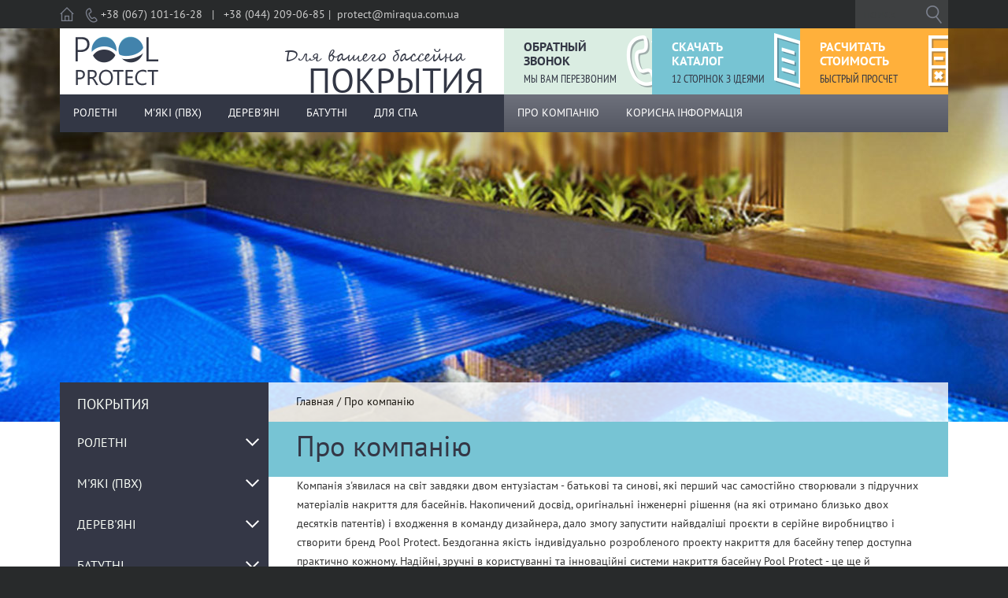

--- FILE ---
content_type: text/html; charset=utf-8
request_url: http://poolprotect.com.ua/ru/about/
body_size: 7722
content:
<!DOCTYPE HTML>
<html>
<head>
    <meta charset="utf-8" />
    <meta http-equiv="Content-Type" content="text/html; charset=utf-8" />
	<title>Про компанію | Pool Protect</title>
    <meta name="keywords" content="" />
	<meta name="description" content="" />
       
    <link rel="stylesheet" type="text/css" href="/media/css/style.css?21012016-1" />    
    <script type="text/javascript" src="/media/js/jquery-1.11.0.min.js"></script>
    <script type="text/javascript" src="/media/js/jquery-ui.min.js"></script>
    <script type="text/javascript" src="/media/js/jquery.stickyelements.js"></script>
    <script type="text/javascript" src="/media/js/jquery.jcarousel.min.js"></script>
    <script type="text/javascript" src="/media/js/jquery.colorbox-min.js"></script>
    <script type="text/javascript" src="/media/js/script.js?25022015-1"></script>            
    <!--[if lt IE 9]>
        <link rel="stylesheet" type="text/css" href="/media/css/ie.css?25022015-1" />
        <script type="text/javascript" src="/media/js/ie.js?25022015-1"></script>
    <![endif]-->  
        <script type="text/javascript">
		var onloadCallback = function(){
			grecaptcha.render('CallbackRecaptcha', {'sitekey' : '6LeZIAMTAAAAAF_ic1GsrWb92ABhRPTLOI7wuVKB'});		};
		(function(){ var widget_id = 'WJ3ctngsIl';var d=document;var w=window;function l(){ var s = document.createElement('script'); s.type = 'text/javascript'; s.async = true; s.src = '//code.jivosite.com/script/widget/'+widget_id; var ss = document.getElementsByTagName('script')[0]; ss.parentNode.insertBefore(s, ss);}if(d.readyState=='complete'){l();}else{if(w.attachEvent){w.attachEvent('onload',l);}else{w.addEventListener('load',l,false);}}})();
	</script>
</head>
<body class="nojs">
	<div class="header_top">
		<div class="content">
			<a class="link-home" href="/ru/">Home</a>
			<span class="header-phone">+38 (067) 101-16-28    |   +38 (044) 209-06-85      |        protect@miraqua.com.ua</span>
            			<div class="header-search">
            <form action="/ru/search/" method="post">
                    <input class="header-search-input" type="text" name="search_words" value="" placeholder="поиск" />
                    <button class="header-search-button" type="submit">Поиск</button>
                </form>
			</div>
		</div>
	</div>
	<div class="header">
		<div class="content">
			<a class="site_logo" href="/ru/">
				<img src="/img/content/logo.png" alt="POOL protect" />
			</a>
			<div class="site_slogan">Для вашего бассейна <span>Покрытия</span></div>
			<ul class="service_menu">
				<li class="service_item">
					<a class="service_link callback js_open_dialog" data-dialog=".callback-wrapper" href="/ru/about/callback/">Обратный звонок <span>мы вам перезвоним</span></a>
				</li>
				<li class="service_item">
					<a class="service_link catalog" href="/ru/info/download-catalog/">Скачать каталог <span>12 сторінок з ідеями</span></a>
				</li>
				<li class="service_item">
					<a class="service_link cost" href="/ru/info/calculator/">расчитать стоимость <span>быстрый просчет</span></a>
				</li>
			</ul>
			<div class="navigation">
            <ul class="navigation_menu">
	    <li class="navigation_item">
    <a href="/ru/catalog/protect/" class="navigation_link">Ролетні</a>
                <div class="navigation_dropdown">
                <h2 class="heading-3">Ролетні</h2>
                                <p>Автоматичні ролетні накриття Protect вирізняються своєю безпекою, енергозберігаючими характеристиками та простотою у використанні.</p>                                 <div class="navigation_tabs js_tabs">                
					                                        <ul class="navigation_tabs_menu">
                                            <li><a href="#nav-tab-0"><img src="/img/zstored/image/menu_icons/712.png"> <span>Protect Надводна установка </span></a></li>
                                            <li><a href="#nav-tab-1"><img src="/img/zstored/image/menu_icons/720.png"> <span>Protect Підводна установка </span></a></li>
                                        </ul>
                                        
                                                                                 <div class="navigation_tab_content" id="nav-tab-0">
                                                                        <ul class="navigation_tiles">
                                                                            <li class="navigation_tile_item big">
                                <a class="navigation_tile" href="/ru/catalog/protect/overwater-installation-protect/ecoprotect-automatic/">
                                    <img alt="" class="image" src="/img/photos/products/714/387/159_159menu_stac-ecoprotect.png" />
                                    <span class="text">EcoProtect Стаціонарне </span>
                                </a>
                            </li>
                                                                            <li class="navigation_tile_item">
                                <a class="navigation_tile" href="/ru/catalog/protect/overwater-installation-protect/ecoprotect-solar/">
                                    <img alt="" class="image" src="/img/photos/products/715/388/81_81ecoprotect_Solar.jpg" />
                                    <span class="text">EcoProtect Solar Стаціонарне на сонячній батареї </span>
                                </a>
                            </li>
                                                                            <li class="navigation_tile_item">
                                <a class="navigation_tile" href="/ru/catalog/protect/overwater-installation-protect/ecoprotect-mobile/">
                                    <img alt="" class="image" src="/img/photos/products/716/402/81_81V-A-148-5-open surf100000000000000000000000000.jpg" />
                                    <span class="text">EcoProtect Mobile Для басейну з неправильною формою </span>
                                </a>
                            </li>
                                                                            <li class="navigation_tile_item">
                                <a class="navigation_tile" href="/ru/catalog/protect/overwater-installation-protect/protect-with-finishing-drum/">
                                    <img alt="" class="image" src="/img/photos/products/719/379/81_81С отделкой барабана Protect.jpg" />
                                    <span class="text">Protect З оздобленням валу</span>
                                </a>
                            </li>
                                                </ul>
                                            	</div>
                                                
                                         <div class="navigation_tab_content" id="nav-tab-1">
                                                                        <ul class="navigation_tiles">
                                                                            <li class="navigation_tile_item big">
                                <a class="navigation_tile" href="/ru/catalog/protect/underwater-installation-protect/in-niche-pool/">
                                    <img alt="" class="image" src="/img/photos/products/721/389/159_1591.jpg" />
                                    <span class="text">В ніші басейну</span>
                                </a>
                            </li>
                                                                            <li class="navigation_tile_item">
                                <a class="navigation_tile" href="/ru/catalog/protect/underwater-installation-protect/in-wall-pool/">
                                    <img alt="" class="image" src="/img/photos/products/722/390/81_81В стене бассейна.jpg" />
                                    <span class="text">В стіні басейну</span>
                                </a>
                            </li>
                                                                            <li class="navigation_tile_item">
                                <a class="navigation_tile" href="/ru/catalog/protect/underwater-installation-protect/at-bottom-pool/">
                                    <img alt="" class="image" src="/img/photos/products/723/391/81_81menu_protect_на дне.jpg" />
                                    <span class="text">На дні басейну</span>
                                </a>
                            </li>
                                                                            <li class="navigation_tile_item">
                                <a class="navigation_tile" href="/ru/catalog/protect/underwater-installation-protect/roman-staircase/">
                                    <img alt="" class="image" src="/img/photos/products/724/392/81_81menu_protect_в днище.jpg" />
                                    <span class="text">В дні басейну або сходах</span>
                                </a>
                            </li>
                                                                            <li class="navigation_tile_item">
                                <a class="navigation_tile" href="/ru/catalog/protect/underwater-installation-protect/washprotect/">
                                    <img alt="" class="image" src="/img/photos/products/774/404/81_81menu_DSC_0551.jpg" />
                                    <span class="text">Автоматична мийка накриттів WashProtect</span>
                                </a>
                            </li>
                                                </ul>
                                            	</div>
                                                
                                        
                                        
                </div> 
        </div> 	    </li>
	    <li class="navigation_item">
    <a href="/ru/catalog/softprotect/" class="navigation_link">М&#039;які (ПВХ)</a>
                <div class="navigation_dropdown">
                <h2 class="heading-3">М'які (ПВХ)</h2>
                                <p>М'які накриття SoftProtect - синонім безпеки та надійності! Повний захист від забруднень! Закривають 100% площі басейну! Витримують вагу 8 осіб!</p>     
                                                 
					                                        
                                                            	                    	<ul class="navigation_tiles">
                                                                            <li class="navigation_tile_item">
                                <a class="navigation_tile" href="/ru/catalog/softprotect/surface-coating-softprotect/">
                                    <img alt="" class="image" src="/img/photos/products/733/395/81_81Надводные покрытие SoftProtect.jpg" />
                                    <span class="text">SoftProtect Надводне розміщення</span>
                                </a>
                            </li>
                                                                            <li class="navigation_tile_item">
                                <a class="navigation_tile" href="/ru/catalog/softprotect/underwater-installation-softprotect/">
                                    <img alt="" class="image" src="/img/photos/products/735/396/81_81Подводные покрытия SoftProtect.jpg" />
                                    <span class="text">SoftProtect Приховане розміщення</span>
                                </a>
                            </li>
                                                                            <li class="navigation_tile_item">
                                <a class="navigation_tile" href="/ru/catalog/softprotect/pool-covers-irregular-shape-softprotect/">
                                    <img alt="" class="image" src="/img/photos/products/737/397/81_81Покрытия для бассейнов с неправильной формой SoftProtect.jpg" />
                                    <span class="text">SoftProtect Накриття для басейнів із неправильною формою </span>
                                </a>
                            </li>
                                                </ul>
                        
                                        
                 
        </div> 	    </li>
	    <li class="navigation_item">
    <a href="/ru/catalog/woodprotect/" class="navigation_link">Дерев&#039;яні</a>
                <div class="navigation_dropdown">
                <h2 class="heading-3">Дерев'яні</h2>
                                <p>Покриття WoodProtect пропонує найкращий захист при оптимізації простору. </p>           
                                                 
					                                        
                                                            	                    	<ul class="navigation_tiles">
                                                                            <li class="navigation_tile_item">
                                <a class="navigation_tile" href="/ru/catalog/woodprotect/trampoline-wood/">
                                    <img alt="" class="image" src="/img/photos/products/777/405/81_81menu_abri-terrasse-mobile-piscine.jpg" />
                                    <span class="text">WoodProtect Дерев&#039;яне накриття </span>
                                </a>
                            </li>
                                                </ul>
                        
                                        
                 
        </div> 	    </li>
	    <li class="navigation_item">
    <a href="/ru/catalog/winter/" class="navigation_link">Батутні</a>
                <div class="navigation_dropdown">
                <h2 class="heading-3">Батутні</h2>
                                <p>Зимове накриття для басейнів WinterProtect™ - це результат тривалого наукового пошуку, в якому поєднано найкращі наукові та технологічні відкриття американських учених у галузі міцності матеріалів.</p>                                                 
					                                        
                                                            	                    	<ul class="navigation_tiles">
                                                                            <li class="navigation_tile_item">
                                <a class="navigation_tile" href="/ru/catalog/winter/trampoline-winter/">
                                    <img alt="" class="image" src="/img/photos/products/767/401/81_8111111111111111111.jpg" />
                                    <span class="text">WinterProtect Батутне накриття </span>
                                </a>
                            </li>
                                                </ul>
                        
                                        
                 
        </div> 	    </li>
	    <li class="navigation_item">
    <a href="/ru/catalog/SpaProtect/" class="navigation_link">Для СПА</a>
                <div class="navigation_dropdown">
                <h2 class="heading-3">Для гідромасажних ванн SpaProtect</h2>
                                <p>Автоматичні всесезонні накриття для гідромасажних ванн SpaProtect! Продукція SpaProtect сумісна з гідромасажними ваннами більшості марок і розмірів.</p>                                                 
					                                        
                                                            	                    	<ul class="navigation_tiles">
                                                                            <li class="navigation_tile_item">
                                <a class="navigation_tile" href="/ru/catalog/SpaProtect/surface-coating-bubbleprotect/">
                                    <img alt="" class="image" src="/img/photos/products/773/403/81_81menu_oasis (1).jpg" />
                                    <span class="text">SpaProtect Для гідромасажних ванн </span>
                                </a>
                            </li>
                                                </ul>
                        
                                        
                 
        </div> 	    </li>
	    
    
    
</ul>
<ul class="navigation_menu second">
    <li class="navigation_item">
        <a class="navigation_link" href="/ru/about/">Про компанію</a>
        <div class="navigation_dropdown">
            <ul class="navigation_submenu">
            							                <li class="navigation_submenu_item">
                	<a href="/ru/about/us/" class="navigation_submenu_link">Хто ми</a>
                </li>
               	                <li class="navigation_submenu_item">
                	<a href="/ru/about/news/" class="navigation_submenu_link">Новини</a>
                </li>
               	                <li class="navigation_submenu_item">
                	<a href="/ru/about/innovations/" class="navigation_submenu_link">Інновації</a>
                </li>
               	                <li class="navigation_submenu_item">
                	<a href="/ru/about/patent/" class="navigation_submenu_link">Патенти</a>
                </li>
               	                <li class="navigation_submenu_item">
                	<a href="/ru/about/service/" class="navigation_submenu_link">Сервіс</a>
                </li>
               	                <li class="navigation_submenu_item">
                	<a href="/ru/about/hr/" class="navigation_submenu_link">Вакансії</a>
                </li>
               	                <li class="navigation_submenu_item">
                	<a href="/ru/about/contacts/" class="navigation_submenu_link">Контакти</a>
                </li>
               				            </ul>
            <div class="navigation_banner">
                <img alt="" src="/img/zstored/image/menu_icons/nav-about.jpg" />
                <p>Компанія PoolProtect спеціалізується на виробництві автоматичних накриттів Protect та Softpotect.</p>            </div>
        </div>
    </li>
    <li class="navigation_item">
        <a class="navigation_link" href="/ru/info/">корисна інформація</a>
        <div class="navigation_dropdown">
            <ul class="navigation_submenu">
            							                <li class="navigation_submenu_item">
                	<a href="/ru/info/download-catalog/" class="navigation_submenu_link">Завантажити каталог</a>
                </li>
               	                <li class="navigation_submenu_item">
                	<a href="/ru/info/catalogs/" class="navigation_submenu_link">Каталоги та брошури</a>
                </li>
               	                <li class="navigation_submenu_item">
                	<a href="/ru/info/certificates/" class="navigation_submenu_link">Сертифікати</a>
                </li>
               	                <li class="navigation_submenu_item">
                	<a href="/ru/info/useful-video/" class="navigation_submenu_link">Корисні відео</a>
                </li>
               	                <li class="navigation_submenu_item">
                	<a href="/ru/info/faq/" class="navigation_submenu_link">Запитання/відповідь</a>
                </li>
               	                <li class="navigation_submenu_item">
                	<a href="/ru/info/calculator/" class="navigation_submenu_link">Розрахунок вартості</a>
                </li>
               	                <li class="navigation_submenu_item">
                	<a href="/ru/info/osobennost/" class="navigation_submenu_link">Особливості наших накриттів</a>
                </li>
               				            </ul>
            <div class="navigation_banner">
                <img alt="" src="/img/zstored/image/menu_icons/nav-info.jpg" />
                <p>Компанія PoolProtect спеціалізується на виробництві автоматичних накриттів Protect та Softpotect.</p>            </div>
        </div>
    </li>
</ul>			</div>
		</div>	
					                <div class="hp_banner_slider">
	</div>                    	</div><div class="main">
	
		<div class="content">
        <div class="secondary">
    <h3 class="catalog-menu-title">Покрытия</h3>
    <div class="fixed-element">
        <div class="fixed-content">
            <ul class="catalog-menu">
            			                                <li class="catalog-menu-item">
                    <a class="catalog-menu-link" href="/ru/catalog/protect/">Ролетні</a>
                    
                    					                                            <ul class="catalog-submenu">
                                                    <li class="catalog-submenu-item"><a href="/ru/catalog/protect/overwater-installation-protect/" class="catalog-submenu-link">Protect Надводна установка </a>
                            
                            
						                                                                            <ul class="catalog-submenu">
                                                            <li class="catalog-submenu-item"><a href="/ru/catalog/protect/overwater-installation-protect/ecoprotect-automatic/" class="catalog-submenu-link">EcoProtect Стаціонарне </a></li>
                                                            <li class="catalog-submenu-item"><a href="/ru/catalog/protect/overwater-installation-protect/ecoprotect-solar/" class="catalog-submenu-link">EcoProtect Solar Стаціонарне на сонячній батареї </a></li>
                                                            <li class="catalog-submenu-item"><a href="/ru/catalog/protect/overwater-installation-protect/ecoprotect-mobile/" class="catalog-submenu-link">EcoProtect Mobile Для басейну з неправильною формою </a></li>
                                                            <li class="catalog-submenu-item"><a href="/ru/catalog/protect/overwater-installation-protect/protect-with-finishing-drum/" class="catalog-submenu-link">Protect З оздобленням валу</a></li>
                                                        </ul>
                        					
					
					</li>
                                                    <li class="catalog-submenu-item"><a href="/ru/catalog/protect/underwater-installation-protect/" class="catalog-submenu-link">Protect Підводна установка </a>
                            
                            
						                                                                            <ul class="catalog-submenu">
                                                            <li class="catalog-submenu-item"><a href="/ru/catalog/protect/underwater-installation-protect/in-niche-pool/" class="catalog-submenu-link">В ніші басейну</a></li>
                                                            <li class="catalog-submenu-item"><a href="/ru/catalog/protect/underwater-installation-protect/in-wall-pool/" class="catalog-submenu-link">В стіні басейну</a></li>
                                                            <li class="catalog-submenu-item"><a href="/ru/catalog/protect/underwater-installation-protect/at-bottom-pool/" class="catalog-submenu-link">На дні басейну</a></li>
                                                            <li class="catalog-submenu-item"><a href="/ru/catalog/protect/underwater-installation-protect/roman-staircase/" class="catalog-submenu-link">В дні басейну або сходах</a></li>
                                                            <li class="catalog-submenu-item"><a href="/ru/catalog/protect/underwater-installation-protect/washprotect/" class="catalog-submenu-link">Автоматична мийка накриттів WashProtect</a></li>
                                                        </ul>
                        					
					
					</li>
                                                </ul>
                                                
                            
				</li>
                                <li class="catalog-menu-item">
                    <a class="catalog-menu-link" href="/ru/catalog/softprotect/">М&#039;які (ПВХ)</a>
                    
                    					                                            <ul class="catalog-submenu">
                                                    <li class="catalog-submenu-item"><a href="/ru/catalog/softprotect/surface-coating-softprotect/" class="catalog-submenu-link">SoftProtect Надводне розміщення</a>
                            
                            
						                        					
					
					</li>
                                                    <li class="catalog-submenu-item"><a href="/ru/catalog/softprotect/underwater-installation-softprotect/" class="catalog-submenu-link">SoftProtect Приховане розміщення</a>
                            
                            
						                        					
					
					</li>
                                                    <li class="catalog-submenu-item"><a href="/ru/catalog/softprotect/pool-covers-irregular-shape-softprotect/" class="catalog-submenu-link">SoftProtect Накриття для басейнів із неправильною формою </a>
                            
                            
						                        					
					
					</li>
                                                </ul>
                                                
                            
				</li>
                                <li class="catalog-menu-item">
                    <a class="catalog-menu-link" href="/ru/catalog/woodprotect/">Дерев&#039;яні</a>
                    
                    					                                            <ul class="catalog-submenu">
                                                    <li class="catalog-submenu-item"><a href="/ru/catalog/woodprotect/trampoline-wood/" class="catalog-submenu-link">WoodProtect Дерев&#039;яне накриття </a>
                            
                            
						                        					
					
					</li>
                                                </ul>
                                                
                            
				</li>
                                <li class="catalog-menu-item">
                    <a class="catalog-menu-link" href="/ru/catalog/winter/">Батутні</a>
                    
                    					                                            <ul class="catalog-submenu">
                                                    <li class="catalog-submenu-item"><a href="/ru/catalog/winter/trampoline-winter/" class="catalog-submenu-link">WinterProtect Батутне накриття </a>
                            
                            
						                        					
					
					</li>
                                                </ul>
                                                
                            
				</li>
                                <li class="catalog-menu-item">
                    <a class="catalog-menu-link" href="/ru/catalog/SpaProtect/">Для СПА</a>
                    
                    					                                            <ul class="catalog-submenu">
                                                    <li class="catalog-submenu-item"><a href="/ru/catalog/SpaProtect/surface-coating-bubbleprotect/" class="catalog-submenu-link">SpaProtect Для гідромасажних ванн </a>
                            
                            
						                        					
					
					</li>
                                                </ul>
                                                
                            
				</li>
                                        </ul>


            <ul class="secondary_service_menu">
                <li class="service_item">
                    <a class="service_link callback js_open_dialog" data-dialog=".callback-wrapper" href="/ru/">Обратный звонок <span>мы вам перезвоним</span></a>
                </li>
                <li class="service_item">
                    <a class="service_link catalog" href="/ru/info/download-catalog/">Скачать каталог <span>12 сторінок з ідеями</span></a>
                </li>
                <li class="service_item">
                    <a class="service_link cost" href="/ru/info/calculator/">расчитать стоимость <span>быстрый просчет</span></a>
                </li>
            </ul>
            <div class="secondary_carousel jcarousel">	
                <h3 class="secondary_title">Информация</h3>				
                <div class="jcarousel-list-wrapper">
                    <ul class="jcarousel-list">
                        <li class="jcarousel-list-item">
                            <div class="article-item">
                                <a href="/ru/about/news/actually/31-5-prichin-priobresti-nashe-nadvodnoe-pokrytie-dlya-basseyna"><img class="image" src="/img/content/el.jpg" alt="" />
<div class="text">5 причин придбати наше надводне накриття для басейну</div></a>                            </div>
                        </li>
                        <li class="jcarousel-list-item">
                            <div class="article-item">
                                <a href="/ru/info/osobennost/"><img class="image" src="/img/zstored/image/11-osobennostei-96x96.jpg" alt="" />
<div class="text">11 особливостей накриттів PoolProtect</div></a>                            </div>
                        </li>
                    </ul>
                </div>
                <a data-jcarousel-control="true" data-target="-=1" href="#" class="jcarousel-prev">&lsaquo;</a>
                <a data-jcarousel-control="true" data-target="+=1" href="#" class="jcarousel-next">&rsaquo;</a>  
            </div>
        </div>
    </div>
</div>        
        
        <div class="primary">				
            <div class="breadcrumbs">
                <div class="breadcrumbs_inside">
    <a href="/ru/">Главная</a>
            <span>/</span>
                    <strong>Про компанію</strong>
            </div> &nbsp;            </div>
            														            <div class="fixed-element">
    <div class="fixed-content">
        <h1 class="page-title" id="full-width">Про компанію</h1>
    </div>
</div>

<div class="content-text">
        <div>
	Компанія з&#39;явилася на світ завдяки двом ентузіастам - батькові та синові, які перший час самостійно створювали з підручних матеріалів накриття для басейнів. Накопичений досвід, оригінальні інженерні рішення (на які отримано близько двох десятків патентів) і входження в команду дизайнера, дало змогу запустити найвдаліші проєкти в серійне виробництво і створити бренд Pool Protect. Бездоганна якість індивідуально розробленого проекту накриття для басейну тепер доступна практично кожному. Надійні, зручні в користуванні та інноваційні системи накриття басейну Pool Protect - це ще й привабливий зовнішній вигляд, який акуратно впишеться в ландшафтний дизайн будь-якої складності.</div>
<div>
	&nbsp;</div>
<div>
	Популярність і великий попит на накриття для басейну Pool Protect в Європі переконав власників у можливості підкорення нових ринків. І з 2014 року Pool Protect&nbsp;офіційно представлений в Україні - ознайомитися з продукцією, зробити замовлення і отримати консультацію можна через сайт poolprotect.com.ua.&nbsp;</div>
</div>                        
        </div>
         
    </div>
    
</div>


<div class="footer-top">
    <div class="square-menu">
	<a class="square-link calc" href="/ru/info/calculator/">Калькулятор</a>
<a class="square-link callback js_open_dialog" href="/ru/about/callback/" data-dialog=".callback-wrapper">Зворотний дзвінок</a>
<a class="square-link catalog" href="/ru/catalog/">Каталог накриттів</a>
<a class="square-link download" href="/ru/info/download-catalog/">Завантажити каталог</a>
<a class="square-link subscribe" href="/ru/about/subscribe/">Розсилка</a>
<a class="square-link news" href="/ru/about/news/">Новини</a>    </div>
    <div class="gray-block hp-text">
        <div class="content">
            <h2 class="block-title">Про компанію</h2>
            <p>Бельгійська компанія POOlprotect спеціалізується на виробництві автоматичних накриттів для басейнів. Наші накриття зроблені в основному вручну на виробництві, розташованому в Європі. Інноваційні інженерні рішення роблять накриття POOlprotect простими у використанні, міцними, довговічними та естетично привабливими.</p>
            <div class="links-menu">| 
            			                                <a href="/ru/catalog/protect/">Ролетні</a> | 
                                <a href="/ru/catalog/softprotect/">М&#039;які (ПВХ)</a> | 
                                <a href="/ru/catalog/woodprotect/">Дерев&#039;яні</a> | 
                                <a href="/ru/catalog/winter/">Батутні</a> | 
                                <a href="/ru/catalog/SpaProtect/">Для СПА</a> | 
                                        </div>
        </div>
    </div>
</div>

<div class="footer">
		<div class="content">
			<ul class="footer-menu">
				<li class="footer-menu-item">
					<a class="footer-menu-link top" href="/ru/">Головна</a>
<a class="footer-menu-link top callback js_open_dialog" href="/ru/about/callback/" data-dialog=".callback-wrapper">Зворотний дзвінок</a>
<a class="footer-menu-link top" href="/ru/info/download-catalog/">Завантажити каталог</a>
				</li>
				<li class="footer-menu-item">
					<a class="footer-menu-link top" href="/ru/">Типи накриттів</a>
<a class="footer-menu-link" href="/ru/catalog/protect/">Protect</a>
<a class="footer-menu-link" href="/ru/catalog/softprotect/">Softprotect</a>
<a class="footer-menu-link" href="/ru/catalog/winter/trampoline-winter/">WinterProtect</a>
<a class="footer-menu-link" href="/ru/catalog/woodprotect/trampoline-wood/">WoodProtect</a>
<a class="footer-menu-link" href="/ru/catalog/bubbleprotect/surface-coating-bubbleprotect/">SpaProtect</a>				</li>
				<li class="footer-menu-item">
					<a class="footer-menu-link top" href="/ru/about/">Про компанію</a>
<a class="footer-menu-link" href="/ru/about/">Хто ми</a>
<a class="footer-menu-link" href="/ru/about/service/">Сервіс</a>
<a class="footer-menu-link" href="/ru/info/osobennost/">Інновації</a>
<a class="footer-menu-link" href="/ru/about/patent/">Патенти</a>
<a class="footer-menu-link" href="/ru/about/hr/">Вакансії</a>
<a class="footer-menu-link" href="/ru/about/contacts/">Контакти</a>				</li>
				<li class="footer-menu-item">
					<a class="footer-menu-link top" href="/ru/info/">Інформація</a>
<a class="footer-menu-link" href="/ru/about/news/">Новини</a>
<a class="footer-menu-link" href="/ru/about/news/">Акції</a>
<a class="footer-menu-link" href="/ru/info/faq/">Запитання/відповідь</a>

<a class="footer-menu-link" href="/ru/about/subscribe/">Розсилка</a>				</li>
				<li class="footer-menu-item">
					<h3 class="footer-menu-link top">Ми у соцмережах</h3>
					<div class="footer-social">
						<a class="social-link instagram" href="https://www.youtube.com/channel/UCGUT8DLoucIdpr8cYXcDEcg">Youtube</a>
						<a class="social-link twitter" href="">Twitter</a>
						<a class="social-link facebook" href="https://www.facebook.com/pages/PoolProtect-%D1%8D%D0%BD%D0%B5%D1%80%D0%B3%D0%BE%D1%81%D0%B1%D0%B5%D1%80%D0%B8%D0%B3%D0%B0%D1%8E%D1%89%D0%B8%D0%B5-%D0%BF%D0%BE%D0%BA%D1%80%D1%8B%D1%82%D0%B8%D1%8F-%D0%B4%D0%BB%D1%8F-%D0%B1%D0%B0%D1%81%D1%81%D0%B5%D0%B9%D0%BD%D0%B0/761585160547429">Facebook</a>
						<a class="social-link google" href="https://plus.google.com/111921129688658809577">Google+</a>
					</div>
					<h3 class="footer-menu-link top">Підписка на новини</h3>					
					<div class="footer-subscribe">
						<form action="http://poolprotect.us9.list-manage.com/subscribe/post" method="POST">
                        <input type="hidden" name="u" value="ede414b07001a36ea847628c5">
						<input type="hidden" name="id" value="261b22d72f">
							<input type="email" class="footer-subscribe-input" autocapitalize="off" autocorrect="off" name="MERGE0" value="" placeholder="Введіть адресу ел. пошти" />
							<button type="submit" class="footer-subscribe-button" value="Submit">Ok</button>
						</form>
					</div>
				</li>
			</ul>
            <div class="developed">Розробка сайту <a href="http://www.airweb.ua/" title="AirWEB"><img src="/img/content/airweb.png" alt="AirWEB" /></a></div>
			<div class="copyright">© 2014-2026 POOL Protect. Всі права захищені.</div>
		</div>
	</div>
    
    <div class="hidden">
    <div class="callback-wrapper">
        <div class="callback-block">
            <h2 class="callback-title">Обратный звонок</h2>
            <h3 class="heading-3">Заполните контактную форму и мы перезвоним вам в самые короткие сроки</h3>
            <form class="form" action="/ajax/index.php?controller=callback&action=index" method="post" name="form" enctype="multipart/form-data">
                <div class="f_field">
                    <input class="f_textinput" type="text" name="callback[name]" placeholder="Представтесь:" value="" />
                </div>
                <div class="f_field">
                    <input class="f_textinput" type="text" name="callback[email]" placeholder="Ваша эл. почта:" value="" />
                </div>
                <div class="f_field" id="name-field">
                    <input class="f_textinput" id="t1" type="text" name="callback[phone]" placeholder="Телефон" value="" />
                    <div class="error-message" style="display: none;">Введите Ваш телефон</div>
                </div>
                <div class="f_field f_field_checkbox f_field_gray">
                    <input class="f_checkbox" id="ch-use1" type="checkbox" name="use1" value="y" checked="checked" />
                    <label class="f_label_checkbox" for="ch-use1">Ваши персональные данные будут храниться и использоваться сотрудниками компании</label>
                </div>
                <div class="f_field f_field_checkbox">
                    <div id="CallbackRecaptcha"></div>
               </div>
                                <div class="f_actions">
                    <button class="f_button callback-click">Заказать звонок</button>
                </div>
            </form>
        </div>
    </div>
</div>    <!-- Google Code for &#1053;&#1072;&#1082;&#1088;&#1099;&#1090;&#1080;&#1077; -->
<script type="text/javascript">
/* <![CDATA[ */
var google_conversion_id = 982309075;
var google_conversion_label = "bNMQCO3znVYQ07Gz1AM";
var google_custom_params = window.google_tag_params;
var google_remarketing_only = true;
/* ]]> */
</script>
<script type="text/javascript" src="//www.googleadservices.com/pagead/conversion.js">
</script>
<noscript>
<div style="display:inline;">
<img height="1" width="1" style="border-style:none;" alt="" src="//googleads.g.doubleclick.net/pagead/viewthroughconversion/982309075/?value=1.00&amp;currency_code=UAH&amp;label=bNMQCO3znVYQ07Gz1AM&amp;guid=ON&amp;script=0"/>
</div>
</noscript>
<script src="https://www.google.com/recaptcha/api.js?onload=onloadCallback&render=explicit" async defer></script></body>
</html>

--- FILE ---
content_type: text/html; charset=utf-8
request_url: https://www.google.com/recaptcha/api2/anchor?ar=1&k=6LeZIAMTAAAAAF_ic1GsrWb92ABhRPTLOI7wuVKB&co=aHR0cDovL3Bvb2xwcm90ZWN0LmNvbS51YTo4MA..&hl=en&v=PoyoqOPhxBO7pBk68S4YbpHZ&size=normal&anchor-ms=20000&execute-ms=30000&cb=npnflhasv94j
body_size: 49200
content:
<!DOCTYPE HTML><html dir="ltr" lang="en"><head><meta http-equiv="Content-Type" content="text/html; charset=UTF-8">
<meta http-equiv="X-UA-Compatible" content="IE=edge">
<title>reCAPTCHA</title>
<style type="text/css">
/* cyrillic-ext */
@font-face {
  font-family: 'Roboto';
  font-style: normal;
  font-weight: 400;
  font-stretch: 100%;
  src: url(//fonts.gstatic.com/s/roboto/v48/KFO7CnqEu92Fr1ME7kSn66aGLdTylUAMa3GUBHMdazTgWw.woff2) format('woff2');
  unicode-range: U+0460-052F, U+1C80-1C8A, U+20B4, U+2DE0-2DFF, U+A640-A69F, U+FE2E-FE2F;
}
/* cyrillic */
@font-face {
  font-family: 'Roboto';
  font-style: normal;
  font-weight: 400;
  font-stretch: 100%;
  src: url(//fonts.gstatic.com/s/roboto/v48/KFO7CnqEu92Fr1ME7kSn66aGLdTylUAMa3iUBHMdazTgWw.woff2) format('woff2');
  unicode-range: U+0301, U+0400-045F, U+0490-0491, U+04B0-04B1, U+2116;
}
/* greek-ext */
@font-face {
  font-family: 'Roboto';
  font-style: normal;
  font-weight: 400;
  font-stretch: 100%;
  src: url(//fonts.gstatic.com/s/roboto/v48/KFO7CnqEu92Fr1ME7kSn66aGLdTylUAMa3CUBHMdazTgWw.woff2) format('woff2');
  unicode-range: U+1F00-1FFF;
}
/* greek */
@font-face {
  font-family: 'Roboto';
  font-style: normal;
  font-weight: 400;
  font-stretch: 100%;
  src: url(//fonts.gstatic.com/s/roboto/v48/KFO7CnqEu92Fr1ME7kSn66aGLdTylUAMa3-UBHMdazTgWw.woff2) format('woff2');
  unicode-range: U+0370-0377, U+037A-037F, U+0384-038A, U+038C, U+038E-03A1, U+03A3-03FF;
}
/* math */
@font-face {
  font-family: 'Roboto';
  font-style: normal;
  font-weight: 400;
  font-stretch: 100%;
  src: url(//fonts.gstatic.com/s/roboto/v48/KFO7CnqEu92Fr1ME7kSn66aGLdTylUAMawCUBHMdazTgWw.woff2) format('woff2');
  unicode-range: U+0302-0303, U+0305, U+0307-0308, U+0310, U+0312, U+0315, U+031A, U+0326-0327, U+032C, U+032F-0330, U+0332-0333, U+0338, U+033A, U+0346, U+034D, U+0391-03A1, U+03A3-03A9, U+03B1-03C9, U+03D1, U+03D5-03D6, U+03F0-03F1, U+03F4-03F5, U+2016-2017, U+2034-2038, U+203C, U+2040, U+2043, U+2047, U+2050, U+2057, U+205F, U+2070-2071, U+2074-208E, U+2090-209C, U+20D0-20DC, U+20E1, U+20E5-20EF, U+2100-2112, U+2114-2115, U+2117-2121, U+2123-214F, U+2190, U+2192, U+2194-21AE, U+21B0-21E5, U+21F1-21F2, U+21F4-2211, U+2213-2214, U+2216-22FF, U+2308-230B, U+2310, U+2319, U+231C-2321, U+2336-237A, U+237C, U+2395, U+239B-23B7, U+23D0, U+23DC-23E1, U+2474-2475, U+25AF, U+25B3, U+25B7, U+25BD, U+25C1, U+25CA, U+25CC, U+25FB, U+266D-266F, U+27C0-27FF, U+2900-2AFF, U+2B0E-2B11, U+2B30-2B4C, U+2BFE, U+3030, U+FF5B, U+FF5D, U+1D400-1D7FF, U+1EE00-1EEFF;
}
/* symbols */
@font-face {
  font-family: 'Roboto';
  font-style: normal;
  font-weight: 400;
  font-stretch: 100%;
  src: url(//fonts.gstatic.com/s/roboto/v48/KFO7CnqEu92Fr1ME7kSn66aGLdTylUAMaxKUBHMdazTgWw.woff2) format('woff2');
  unicode-range: U+0001-000C, U+000E-001F, U+007F-009F, U+20DD-20E0, U+20E2-20E4, U+2150-218F, U+2190, U+2192, U+2194-2199, U+21AF, U+21E6-21F0, U+21F3, U+2218-2219, U+2299, U+22C4-22C6, U+2300-243F, U+2440-244A, U+2460-24FF, U+25A0-27BF, U+2800-28FF, U+2921-2922, U+2981, U+29BF, U+29EB, U+2B00-2BFF, U+4DC0-4DFF, U+FFF9-FFFB, U+10140-1018E, U+10190-1019C, U+101A0, U+101D0-101FD, U+102E0-102FB, U+10E60-10E7E, U+1D2C0-1D2D3, U+1D2E0-1D37F, U+1F000-1F0FF, U+1F100-1F1AD, U+1F1E6-1F1FF, U+1F30D-1F30F, U+1F315, U+1F31C, U+1F31E, U+1F320-1F32C, U+1F336, U+1F378, U+1F37D, U+1F382, U+1F393-1F39F, U+1F3A7-1F3A8, U+1F3AC-1F3AF, U+1F3C2, U+1F3C4-1F3C6, U+1F3CA-1F3CE, U+1F3D4-1F3E0, U+1F3ED, U+1F3F1-1F3F3, U+1F3F5-1F3F7, U+1F408, U+1F415, U+1F41F, U+1F426, U+1F43F, U+1F441-1F442, U+1F444, U+1F446-1F449, U+1F44C-1F44E, U+1F453, U+1F46A, U+1F47D, U+1F4A3, U+1F4B0, U+1F4B3, U+1F4B9, U+1F4BB, U+1F4BF, U+1F4C8-1F4CB, U+1F4D6, U+1F4DA, U+1F4DF, U+1F4E3-1F4E6, U+1F4EA-1F4ED, U+1F4F7, U+1F4F9-1F4FB, U+1F4FD-1F4FE, U+1F503, U+1F507-1F50B, U+1F50D, U+1F512-1F513, U+1F53E-1F54A, U+1F54F-1F5FA, U+1F610, U+1F650-1F67F, U+1F687, U+1F68D, U+1F691, U+1F694, U+1F698, U+1F6AD, U+1F6B2, U+1F6B9-1F6BA, U+1F6BC, U+1F6C6-1F6CF, U+1F6D3-1F6D7, U+1F6E0-1F6EA, U+1F6F0-1F6F3, U+1F6F7-1F6FC, U+1F700-1F7FF, U+1F800-1F80B, U+1F810-1F847, U+1F850-1F859, U+1F860-1F887, U+1F890-1F8AD, U+1F8B0-1F8BB, U+1F8C0-1F8C1, U+1F900-1F90B, U+1F93B, U+1F946, U+1F984, U+1F996, U+1F9E9, U+1FA00-1FA6F, U+1FA70-1FA7C, U+1FA80-1FA89, U+1FA8F-1FAC6, U+1FACE-1FADC, U+1FADF-1FAE9, U+1FAF0-1FAF8, U+1FB00-1FBFF;
}
/* vietnamese */
@font-face {
  font-family: 'Roboto';
  font-style: normal;
  font-weight: 400;
  font-stretch: 100%;
  src: url(//fonts.gstatic.com/s/roboto/v48/KFO7CnqEu92Fr1ME7kSn66aGLdTylUAMa3OUBHMdazTgWw.woff2) format('woff2');
  unicode-range: U+0102-0103, U+0110-0111, U+0128-0129, U+0168-0169, U+01A0-01A1, U+01AF-01B0, U+0300-0301, U+0303-0304, U+0308-0309, U+0323, U+0329, U+1EA0-1EF9, U+20AB;
}
/* latin-ext */
@font-face {
  font-family: 'Roboto';
  font-style: normal;
  font-weight: 400;
  font-stretch: 100%;
  src: url(//fonts.gstatic.com/s/roboto/v48/KFO7CnqEu92Fr1ME7kSn66aGLdTylUAMa3KUBHMdazTgWw.woff2) format('woff2');
  unicode-range: U+0100-02BA, U+02BD-02C5, U+02C7-02CC, U+02CE-02D7, U+02DD-02FF, U+0304, U+0308, U+0329, U+1D00-1DBF, U+1E00-1E9F, U+1EF2-1EFF, U+2020, U+20A0-20AB, U+20AD-20C0, U+2113, U+2C60-2C7F, U+A720-A7FF;
}
/* latin */
@font-face {
  font-family: 'Roboto';
  font-style: normal;
  font-weight: 400;
  font-stretch: 100%;
  src: url(//fonts.gstatic.com/s/roboto/v48/KFO7CnqEu92Fr1ME7kSn66aGLdTylUAMa3yUBHMdazQ.woff2) format('woff2');
  unicode-range: U+0000-00FF, U+0131, U+0152-0153, U+02BB-02BC, U+02C6, U+02DA, U+02DC, U+0304, U+0308, U+0329, U+2000-206F, U+20AC, U+2122, U+2191, U+2193, U+2212, U+2215, U+FEFF, U+FFFD;
}
/* cyrillic-ext */
@font-face {
  font-family: 'Roboto';
  font-style: normal;
  font-weight: 500;
  font-stretch: 100%;
  src: url(//fonts.gstatic.com/s/roboto/v48/KFO7CnqEu92Fr1ME7kSn66aGLdTylUAMa3GUBHMdazTgWw.woff2) format('woff2');
  unicode-range: U+0460-052F, U+1C80-1C8A, U+20B4, U+2DE0-2DFF, U+A640-A69F, U+FE2E-FE2F;
}
/* cyrillic */
@font-face {
  font-family: 'Roboto';
  font-style: normal;
  font-weight: 500;
  font-stretch: 100%;
  src: url(//fonts.gstatic.com/s/roboto/v48/KFO7CnqEu92Fr1ME7kSn66aGLdTylUAMa3iUBHMdazTgWw.woff2) format('woff2');
  unicode-range: U+0301, U+0400-045F, U+0490-0491, U+04B0-04B1, U+2116;
}
/* greek-ext */
@font-face {
  font-family: 'Roboto';
  font-style: normal;
  font-weight: 500;
  font-stretch: 100%;
  src: url(//fonts.gstatic.com/s/roboto/v48/KFO7CnqEu92Fr1ME7kSn66aGLdTylUAMa3CUBHMdazTgWw.woff2) format('woff2');
  unicode-range: U+1F00-1FFF;
}
/* greek */
@font-face {
  font-family: 'Roboto';
  font-style: normal;
  font-weight: 500;
  font-stretch: 100%;
  src: url(//fonts.gstatic.com/s/roboto/v48/KFO7CnqEu92Fr1ME7kSn66aGLdTylUAMa3-UBHMdazTgWw.woff2) format('woff2');
  unicode-range: U+0370-0377, U+037A-037F, U+0384-038A, U+038C, U+038E-03A1, U+03A3-03FF;
}
/* math */
@font-face {
  font-family: 'Roboto';
  font-style: normal;
  font-weight: 500;
  font-stretch: 100%;
  src: url(//fonts.gstatic.com/s/roboto/v48/KFO7CnqEu92Fr1ME7kSn66aGLdTylUAMawCUBHMdazTgWw.woff2) format('woff2');
  unicode-range: U+0302-0303, U+0305, U+0307-0308, U+0310, U+0312, U+0315, U+031A, U+0326-0327, U+032C, U+032F-0330, U+0332-0333, U+0338, U+033A, U+0346, U+034D, U+0391-03A1, U+03A3-03A9, U+03B1-03C9, U+03D1, U+03D5-03D6, U+03F0-03F1, U+03F4-03F5, U+2016-2017, U+2034-2038, U+203C, U+2040, U+2043, U+2047, U+2050, U+2057, U+205F, U+2070-2071, U+2074-208E, U+2090-209C, U+20D0-20DC, U+20E1, U+20E5-20EF, U+2100-2112, U+2114-2115, U+2117-2121, U+2123-214F, U+2190, U+2192, U+2194-21AE, U+21B0-21E5, U+21F1-21F2, U+21F4-2211, U+2213-2214, U+2216-22FF, U+2308-230B, U+2310, U+2319, U+231C-2321, U+2336-237A, U+237C, U+2395, U+239B-23B7, U+23D0, U+23DC-23E1, U+2474-2475, U+25AF, U+25B3, U+25B7, U+25BD, U+25C1, U+25CA, U+25CC, U+25FB, U+266D-266F, U+27C0-27FF, U+2900-2AFF, U+2B0E-2B11, U+2B30-2B4C, U+2BFE, U+3030, U+FF5B, U+FF5D, U+1D400-1D7FF, U+1EE00-1EEFF;
}
/* symbols */
@font-face {
  font-family: 'Roboto';
  font-style: normal;
  font-weight: 500;
  font-stretch: 100%;
  src: url(//fonts.gstatic.com/s/roboto/v48/KFO7CnqEu92Fr1ME7kSn66aGLdTylUAMaxKUBHMdazTgWw.woff2) format('woff2');
  unicode-range: U+0001-000C, U+000E-001F, U+007F-009F, U+20DD-20E0, U+20E2-20E4, U+2150-218F, U+2190, U+2192, U+2194-2199, U+21AF, U+21E6-21F0, U+21F3, U+2218-2219, U+2299, U+22C4-22C6, U+2300-243F, U+2440-244A, U+2460-24FF, U+25A0-27BF, U+2800-28FF, U+2921-2922, U+2981, U+29BF, U+29EB, U+2B00-2BFF, U+4DC0-4DFF, U+FFF9-FFFB, U+10140-1018E, U+10190-1019C, U+101A0, U+101D0-101FD, U+102E0-102FB, U+10E60-10E7E, U+1D2C0-1D2D3, U+1D2E0-1D37F, U+1F000-1F0FF, U+1F100-1F1AD, U+1F1E6-1F1FF, U+1F30D-1F30F, U+1F315, U+1F31C, U+1F31E, U+1F320-1F32C, U+1F336, U+1F378, U+1F37D, U+1F382, U+1F393-1F39F, U+1F3A7-1F3A8, U+1F3AC-1F3AF, U+1F3C2, U+1F3C4-1F3C6, U+1F3CA-1F3CE, U+1F3D4-1F3E0, U+1F3ED, U+1F3F1-1F3F3, U+1F3F5-1F3F7, U+1F408, U+1F415, U+1F41F, U+1F426, U+1F43F, U+1F441-1F442, U+1F444, U+1F446-1F449, U+1F44C-1F44E, U+1F453, U+1F46A, U+1F47D, U+1F4A3, U+1F4B0, U+1F4B3, U+1F4B9, U+1F4BB, U+1F4BF, U+1F4C8-1F4CB, U+1F4D6, U+1F4DA, U+1F4DF, U+1F4E3-1F4E6, U+1F4EA-1F4ED, U+1F4F7, U+1F4F9-1F4FB, U+1F4FD-1F4FE, U+1F503, U+1F507-1F50B, U+1F50D, U+1F512-1F513, U+1F53E-1F54A, U+1F54F-1F5FA, U+1F610, U+1F650-1F67F, U+1F687, U+1F68D, U+1F691, U+1F694, U+1F698, U+1F6AD, U+1F6B2, U+1F6B9-1F6BA, U+1F6BC, U+1F6C6-1F6CF, U+1F6D3-1F6D7, U+1F6E0-1F6EA, U+1F6F0-1F6F3, U+1F6F7-1F6FC, U+1F700-1F7FF, U+1F800-1F80B, U+1F810-1F847, U+1F850-1F859, U+1F860-1F887, U+1F890-1F8AD, U+1F8B0-1F8BB, U+1F8C0-1F8C1, U+1F900-1F90B, U+1F93B, U+1F946, U+1F984, U+1F996, U+1F9E9, U+1FA00-1FA6F, U+1FA70-1FA7C, U+1FA80-1FA89, U+1FA8F-1FAC6, U+1FACE-1FADC, U+1FADF-1FAE9, U+1FAF0-1FAF8, U+1FB00-1FBFF;
}
/* vietnamese */
@font-face {
  font-family: 'Roboto';
  font-style: normal;
  font-weight: 500;
  font-stretch: 100%;
  src: url(//fonts.gstatic.com/s/roboto/v48/KFO7CnqEu92Fr1ME7kSn66aGLdTylUAMa3OUBHMdazTgWw.woff2) format('woff2');
  unicode-range: U+0102-0103, U+0110-0111, U+0128-0129, U+0168-0169, U+01A0-01A1, U+01AF-01B0, U+0300-0301, U+0303-0304, U+0308-0309, U+0323, U+0329, U+1EA0-1EF9, U+20AB;
}
/* latin-ext */
@font-face {
  font-family: 'Roboto';
  font-style: normal;
  font-weight: 500;
  font-stretch: 100%;
  src: url(//fonts.gstatic.com/s/roboto/v48/KFO7CnqEu92Fr1ME7kSn66aGLdTylUAMa3KUBHMdazTgWw.woff2) format('woff2');
  unicode-range: U+0100-02BA, U+02BD-02C5, U+02C7-02CC, U+02CE-02D7, U+02DD-02FF, U+0304, U+0308, U+0329, U+1D00-1DBF, U+1E00-1E9F, U+1EF2-1EFF, U+2020, U+20A0-20AB, U+20AD-20C0, U+2113, U+2C60-2C7F, U+A720-A7FF;
}
/* latin */
@font-face {
  font-family: 'Roboto';
  font-style: normal;
  font-weight: 500;
  font-stretch: 100%;
  src: url(//fonts.gstatic.com/s/roboto/v48/KFO7CnqEu92Fr1ME7kSn66aGLdTylUAMa3yUBHMdazQ.woff2) format('woff2');
  unicode-range: U+0000-00FF, U+0131, U+0152-0153, U+02BB-02BC, U+02C6, U+02DA, U+02DC, U+0304, U+0308, U+0329, U+2000-206F, U+20AC, U+2122, U+2191, U+2193, U+2212, U+2215, U+FEFF, U+FFFD;
}
/* cyrillic-ext */
@font-face {
  font-family: 'Roboto';
  font-style: normal;
  font-weight: 900;
  font-stretch: 100%;
  src: url(//fonts.gstatic.com/s/roboto/v48/KFO7CnqEu92Fr1ME7kSn66aGLdTylUAMa3GUBHMdazTgWw.woff2) format('woff2');
  unicode-range: U+0460-052F, U+1C80-1C8A, U+20B4, U+2DE0-2DFF, U+A640-A69F, U+FE2E-FE2F;
}
/* cyrillic */
@font-face {
  font-family: 'Roboto';
  font-style: normal;
  font-weight: 900;
  font-stretch: 100%;
  src: url(//fonts.gstatic.com/s/roboto/v48/KFO7CnqEu92Fr1ME7kSn66aGLdTylUAMa3iUBHMdazTgWw.woff2) format('woff2');
  unicode-range: U+0301, U+0400-045F, U+0490-0491, U+04B0-04B1, U+2116;
}
/* greek-ext */
@font-face {
  font-family: 'Roboto';
  font-style: normal;
  font-weight: 900;
  font-stretch: 100%;
  src: url(//fonts.gstatic.com/s/roboto/v48/KFO7CnqEu92Fr1ME7kSn66aGLdTylUAMa3CUBHMdazTgWw.woff2) format('woff2');
  unicode-range: U+1F00-1FFF;
}
/* greek */
@font-face {
  font-family: 'Roboto';
  font-style: normal;
  font-weight: 900;
  font-stretch: 100%;
  src: url(//fonts.gstatic.com/s/roboto/v48/KFO7CnqEu92Fr1ME7kSn66aGLdTylUAMa3-UBHMdazTgWw.woff2) format('woff2');
  unicode-range: U+0370-0377, U+037A-037F, U+0384-038A, U+038C, U+038E-03A1, U+03A3-03FF;
}
/* math */
@font-face {
  font-family: 'Roboto';
  font-style: normal;
  font-weight: 900;
  font-stretch: 100%;
  src: url(//fonts.gstatic.com/s/roboto/v48/KFO7CnqEu92Fr1ME7kSn66aGLdTylUAMawCUBHMdazTgWw.woff2) format('woff2');
  unicode-range: U+0302-0303, U+0305, U+0307-0308, U+0310, U+0312, U+0315, U+031A, U+0326-0327, U+032C, U+032F-0330, U+0332-0333, U+0338, U+033A, U+0346, U+034D, U+0391-03A1, U+03A3-03A9, U+03B1-03C9, U+03D1, U+03D5-03D6, U+03F0-03F1, U+03F4-03F5, U+2016-2017, U+2034-2038, U+203C, U+2040, U+2043, U+2047, U+2050, U+2057, U+205F, U+2070-2071, U+2074-208E, U+2090-209C, U+20D0-20DC, U+20E1, U+20E5-20EF, U+2100-2112, U+2114-2115, U+2117-2121, U+2123-214F, U+2190, U+2192, U+2194-21AE, U+21B0-21E5, U+21F1-21F2, U+21F4-2211, U+2213-2214, U+2216-22FF, U+2308-230B, U+2310, U+2319, U+231C-2321, U+2336-237A, U+237C, U+2395, U+239B-23B7, U+23D0, U+23DC-23E1, U+2474-2475, U+25AF, U+25B3, U+25B7, U+25BD, U+25C1, U+25CA, U+25CC, U+25FB, U+266D-266F, U+27C0-27FF, U+2900-2AFF, U+2B0E-2B11, U+2B30-2B4C, U+2BFE, U+3030, U+FF5B, U+FF5D, U+1D400-1D7FF, U+1EE00-1EEFF;
}
/* symbols */
@font-face {
  font-family: 'Roboto';
  font-style: normal;
  font-weight: 900;
  font-stretch: 100%;
  src: url(//fonts.gstatic.com/s/roboto/v48/KFO7CnqEu92Fr1ME7kSn66aGLdTylUAMaxKUBHMdazTgWw.woff2) format('woff2');
  unicode-range: U+0001-000C, U+000E-001F, U+007F-009F, U+20DD-20E0, U+20E2-20E4, U+2150-218F, U+2190, U+2192, U+2194-2199, U+21AF, U+21E6-21F0, U+21F3, U+2218-2219, U+2299, U+22C4-22C6, U+2300-243F, U+2440-244A, U+2460-24FF, U+25A0-27BF, U+2800-28FF, U+2921-2922, U+2981, U+29BF, U+29EB, U+2B00-2BFF, U+4DC0-4DFF, U+FFF9-FFFB, U+10140-1018E, U+10190-1019C, U+101A0, U+101D0-101FD, U+102E0-102FB, U+10E60-10E7E, U+1D2C0-1D2D3, U+1D2E0-1D37F, U+1F000-1F0FF, U+1F100-1F1AD, U+1F1E6-1F1FF, U+1F30D-1F30F, U+1F315, U+1F31C, U+1F31E, U+1F320-1F32C, U+1F336, U+1F378, U+1F37D, U+1F382, U+1F393-1F39F, U+1F3A7-1F3A8, U+1F3AC-1F3AF, U+1F3C2, U+1F3C4-1F3C6, U+1F3CA-1F3CE, U+1F3D4-1F3E0, U+1F3ED, U+1F3F1-1F3F3, U+1F3F5-1F3F7, U+1F408, U+1F415, U+1F41F, U+1F426, U+1F43F, U+1F441-1F442, U+1F444, U+1F446-1F449, U+1F44C-1F44E, U+1F453, U+1F46A, U+1F47D, U+1F4A3, U+1F4B0, U+1F4B3, U+1F4B9, U+1F4BB, U+1F4BF, U+1F4C8-1F4CB, U+1F4D6, U+1F4DA, U+1F4DF, U+1F4E3-1F4E6, U+1F4EA-1F4ED, U+1F4F7, U+1F4F9-1F4FB, U+1F4FD-1F4FE, U+1F503, U+1F507-1F50B, U+1F50D, U+1F512-1F513, U+1F53E-1F54A, U+1F54F-1F5FA, U+1F610, U+1F650-1F67F, U+1F687, U+1F68D, U+1F691, U+1F694, U+1F698, U+1F6AD, U+1F6B2, U+1F6B9-1F6BA, U+1F6BC, U+1F6C6-1F6CF, U+1F6D3-1F6D7, U+1F6E0-1F6EA, U+1F6F0-1F6F3, U+1F6F7-1F6FC, U+1F700-1F7FF, U+1F800-1F80B, U+1F810-1F847, U+1F850-1F859, U+1F860-1F887, U+1F890-1F8AD, U+1F8B0-1F8BB, U+1F8C0-1F8C1, U+1F900-1F90B, U+1F93B, U+1F946, U+1F984, U+1F996, U+1F9E9, U+1FA00-1FA6F, U+1FA70-1FA7C, U+1FA80-1FA89, U+1FA8F-1FAC6, U+1FACE-1FADC, U+1FADF-1FAE9, U+1FAF0-1FAF8, U+1FB00-1FBFF;
}
/* vietnamese */
@font-face {
  font-family: 'Roboto';
  font-style: normal;
  font-weight: 900;
  font-stretch: 100%;
  src: url(//fonts.gstatic.com/s/roboto/v48/KFO7CnqEu92Fr1ME7kSn66aGLdTylUAMa3OUBHMdazTgWw.woff2) format('woff2');
  unicode-range: U+0102-0103, U+0110-0111, U+0128-0129, U+0168-0169, U+01A0-01A1, U+01AF-01B0, U+0300-0301, U+0303-0304, U+0308-0309, U+0323, U+0329, U+1EA0-1EF9, U+20AB;
}
/* latin-ext */
@font-face {
  font-family: 'Roboto';
  font-style: normal;
  font-weight: 900;
  font-stretch: 100%;
  src: url(//fonts.gstatic.com/s/roboto/v48/KFO7CnqEu92Fr1ME7kSn66aGLdTylUAMa3KUBHMdazTgWw.woff2) format('woff2');
  unicode-range: U+0100-02BA, U+02BD-02C5, U+02C7-02CC, U+02CE-02D7, U+02DD-02FF, U+0304, U+0308, U+0329, U+1D00-1DBF, U+1E00-1E9F, U+1EF2-1EFF, U+2020, U+20A0-20AB, U+20AD-20C0, U+2113, U+2C60-2C7F, U+A720-A7FF;
}
/* latin */
@font-face {
  font-family: 'Roboto';
  font-style: normal;
  font-weight: 900;
  font-stretch: 100%;
  src: url(//fonts.gstatic.com/s/roboto/v48/KFO7CnqEu92Fr1ME7kSn66aGLdTylUAMa3yUBHMdazQ.woff2) format('woff2');
  unicode-range: U+0000-00FF, U+0131, U+0152-0153, U+02BB-02BC, U+02C6, U+02DA, U+02DC, U+0304, U+0308, U+0329, U+2000-206F, U+20AC, U+2122, U+2191, U+2193, U+2212, U+2215, U+FEFF, U+FFFD;
}

</style>
<link rel="stylesheet" type="text/css" href="https://www.gstatic.com/recaptcha/releases/PoyoqOPhxBO7pBk68S4YbpHZ/styles__ltr.css">
<script nonce="luPF8MsBUvpWYzICirro9g" type="text/javascript">window['__recaptcha_api'] = 'https://www.google.com/recaptcha/api2/';</script>
<script type="text/javascript" src="https://www.gstatic.com/recaptcha/releases/PoyoqOPhxBO7pBk68S4YbpHZ/recaptcha__en.js" nonce="luPF8MsBUvpWYzICirro9g">
      
    </script></head>
<body><div id="rc-anchor-alert" class="rc-anchor-alert"></div>
<input type="hidden" id="recaptcha-token" value="[base64]">
<script type="text/javascript" nonce="luPF8MsBUvpWYzICirro9g">
      recaptcha.anchor.Main.init("[\x22ainput\x22,[\x22bgdata\x22,\x22\x22,\[base64]/[base64]/bmV3IFpbdF0obVswXSk6Sz09Mj9uZXcgWlt0XShtWzBdLG1bMV0pOks9PTM/bmV3IFpbdF0obVswXSxtWzFdLG1bMl0pOks9PTQ/[base64]/[base64]/[base64]/[base64]/[base64]/[base64]/[base64]/[base64]/[base64]/[base64]/[base64]/[base64]/[base64]/[base64]\\u003d\\u003d\x22,\[base64]\x22,\x22QylxwrFaw5NUAsKRTMKAdSMIIAHDlcKYZhkLwp8Rw6VmEsORXmcYwonDoy5kw7vCtURawq/CpMKwehNSb3kCKzkbwpzDpMOswoJYwrzDnXLDn8KsBMKjNl3Dq8KqZMKewpfCvAPCocOxZ8KoQlDCjSDDpMO+ADPClCjDl8KJW8KKOUshW2JXKFfCtMKTw5sTwoFiMDJlw6fCj8Kew5jDs8K+w6HCpjEtGsOlIQnDvDJZw4/[base64]/CjiMAwrrDrgfCrcK1w7PDkMKoA21/[base64]/DqcKCA0VFVcOZOMKNwrzCuD/ChCUvKnNFwqfChUXDsXzDnX5MLwVAw5XCgVHDocOnw6oxw5peX2d6w4w8DW1RCsORw50Hw6EBw6Nhwq7DvMKbw53DqgbDsAfDlsKWZHpLXnLCq8Oowr/CunbDlzNcdjjDj8O7fcOIw7JsfcKqw6vDoMKEBMKrcMO9woo2w4xyw4NcwqPChEvClloyTsKRw5N3w5gJJHBvwpwswpDDiMK+w6PDvVF6bMK5w5fCqWFFwoTDo8O5bMOBUnXCmS/DjCvCm8KxTk/[base64]/T8OwwrAVPsKkwo7DlcKIwrHDqhMaw4Z9SlRbGsONw7fDr1YCfMKVwqDCpnVKPz3CtB4aeMOJOcKwFhHDocOYQcKVwr49wqrDtR3DhTBoPFRhdVLDpcOcOGPDgMOhIcK/JUF1a8Kjw5BEaMKvw4N6w5DCpRvCqcKxTnDCgBLDlHjDlMKAw6FZWcKTwonDu8OSHsOfw5fDhsOTwrB/wrXDkcO0FhwYw6zDslk2aBXCtMKUasOpOAYVGsK8IcKKfmgYw70hNBDCqjHDlH3CicKxKcONSMK7w6U4aH5Cw5liO8KxXgwgdh7Cp8O3wrU1D1UJwpF3wojDqgvDtsOSw7PDkncVNjkvZEEMw4xVwpRaw60/NMO5YcOlX8KbZlYoHQHCkCFEJcOObToWwqfCkRNmwoDDgmLCpGnDvMKLwpvCisKTfsO/[base64]/CpsOKa3jDhVwOS8KaDlnDi8KQw4YDw6lBAj0cT8KpJsK7w4TCqsOBw7PCoMOLw5DCjiTDsMK/w755DT3CiW/CtMK6c8OQwrjDiWFOw7DDrypUwo3DpVDDjjIhRMOowpcBw69cw7zCuMOuw6TCnnF+ZyvDrMOufXFMZsKOw5g6Ck/Ch8OBwr7CtBRFw7YRVUkHw4ALw7LCuMKrwrYBwpXCisOEwrNwwpdmw61DcRvDqxJ6EyxCw6slWSxoPMKOw6TDsRJnMigqwq3Dm8KxGAEvPWEGwrbDhsK1w6bCs8O5wrEIw6PDicO+wpZYfsKZw5/[base64]/w6FdBcOsw6bCmwABAsOyw4QOw6ZXWcKBWcKMw5JLSBEpwooRwpYtGiRYw5Unw7F5wp0Bw6EmVjIXQwJkw5ktFzlcFMOFT2XDgVJ/[base64]/[base64]/Csg/DsMKxw5YDwpcrw5VWcW9RaTPCtVt0woACw4BZw6TDmjTDrRjDvsK2NH9mw6XDnMOow7/CjiPCm8KLV8Ouw7MfwroecgZrYsKYw4zDgsOUwpjCo8OxI8OZZk7Cjxxmw6TCr8K6NcKwwrR2wqxwB8Olw5FSRVzCvsOSwqNnYsKAVRzCgMOUEwx1aDw3TGPCpkVCKUrDlcK6D0JXVcOHSMKCw47CvHDDnsO4w7I/w7rClA/ChcKNT2rCg8OsbsK7LCbDp0jDm0Vhwp1kw7ofwovCs0DDvMK8flTChMOxA0nDsHTDoEdgwo3Cnj8kw5xyw6fCpRkgwqUiaMO1MsKMwoPDmSgDw6LCp8OGcMOjw4NOw74/wpnCoysUDg3Ct3XCkMKmw6fCjFTDl3U4YgUHFcKKwoFOwoTDucKZwpLDvHHChysJwrM3ZMK/wrfDr8KWw5vCsjkOwp1HG8K7woXCusK2WlA8w4csDMKoUsK+w6k6SxjDgGY9w7TCjMKbfXVSQ2/Dl8KAO8OWwofDicKKKsKRw54ab8OOfxDDm1nDq8KJZMOyw53CpMKgwrhsTgUpw6NcUT/DicOpw4FDIDXDhD/CqMOnwq9BQikjw6nCuA0Kw58kOwXDhsOLwpXCgktnw5tPwqfCpDnDiwtBw4bDpTrCmsK9w4I0FcKrwqfCnDnDkk/DtcO9wqdxTRgbw4M8w7QjccOgWsOMwrrColnCvE/Dg8OcbzR1XcKXwobCnMOhwpbDncKnBDI6SF3DkjHDisOgSGkUIMKNJsOSwoHDn8OUaMODw40FSsKMwrtCFcOJw6HDrAd/[base64]/CtQQfwrDDk8Oyw6lJw7fDihdlw4XCu8O8ScOxC3kea01tw5DDuBvDgF1+ThzDn8OiU8K0wrwPwpxBE8Kqw6XDmhjDlUxIw6R/L8OAYsKdwprCvwxFwr0nJwvDg8K3w7PDmEPCrcOiwopZwrw0DwzCuWE+K3jCm33CoMOPDsO8N8KBwr7CvsO8w55YEcObwpB8ekzDusKGaRHCvhF5LkrDrsOxwpTCtsOxw70hwpbCqMOZwqRVw4dqwrNCw7/CuH9uw6UPw4wXw4oxPMKqVMK3QMKGw7oFAsKewodzfMOPw5sxw5BQwppBw6rChMORNMOiw7XClhQXwrh6w7QxfyZpw4vDtMKwwpnDnhfCnMO2PMK9w4AwMMKBwrV6XkHCh8O6wp/CnDbCscKwHcKmw5jDgkbCu8Kxw78CwpnDjmJIGxhWeMOcw7JGwqnDr8KGK8OLwpLDv8OgwpzDqcOzdi97BMOPVcOnIlsMFlzDsSZswpNKdUTChsO7SsO2e8KtwoEqwojCmy9Zw5XCrcK/fcOkMhjDpcKpwqAneAjCksOyfG96wpkldsOcwqUmw4DCmiXChgrChxHDm8OMOMKlwp3DgCXDuMKjwpnDpXFxG8K2J8Kbw4fDs1fDmcKuYcK9w7XCoMK1BWV5w4nCgifDvA/DtltiXsOgWF90NcKYw7LCicKLZU7CiQLDtBbDtsK1w59Mw4phJsO2w6TDtMKPw78+w51fAsOFG0VowrIPWUXDg8OzVMOOw7HCq0g+MgbDugvDj8Kyw7zDosOUwqPDmBkhw5LDpR/CkMKuw5oUwr7Csy9kUcKdMMOpw7jChMODHwrCrkttw4zCncOgwqxfw47Dqk/Di8KycQoAMC05bB0QcsKUw7LCknN6ZsKiw4sdJsKwb1LCs8OowpvChsOXwpR7AzgKLnU/fT1GcsOqw7AOBAHCi8O1LMOOw7VKTVPCkFTCjH/ClcKHwrbDtWFbYVYEw7lnCjbDllt2woc6O8KPw6nDmnrCu8O9w61jw6TCucKvf8K/[base64]/DnxLDm0nCrx3CiyPDh2LDuMO2GgcUw4Faw54aSMKyNsKINQlNOTTCoxTDkFPDrGXDpWTDosK0woMVwpfCu8KqHnzDqi/DkcK8fi3DkWbDusK1wrMzD8KfEm1jw5zCgknDqg/[base64]/CnXQBw4puwo7DucKQwqDDocOqfSQCwqpEJMK0aQsILR/DlTl/[base64]/[base64]/[base64]/RBgrAsKwdnoFw5LCox0HFw5QFsOawoAAakPCosOlJMOxwprDlBEkR8OPwo85UcK/[base64]/CgUp8woZxwop0BybCinAUA8O0Fh8EVnTDk8KAw6bCmH/Cu8KIw7VGBMO3O8KMw5lKw7jDrsKcMcKCwqEkwpA9w5ZrL2LDqDEZwrUGwpVswpTDsMK7csOSwqXDhGkTw6I7UcKiZ1TCgQttw6QpBHVBw73CkXYOcMKkWMOVWsKPIcKVc1zChlTDm8OcN8OQJi3CjSnDgsK7O8OPw79YfcKZS8KPw7fDpMO4wpw/R8OPw6PDiTvCn8ODwonDl8OmJmwLMg7Du2vDoTQvHMKQAh3Dj8Oyw6gVNV4Fwq/[base64]/w6Vvw4IhwqFtwofDunFFw5AnwrwuScOtw75aFcKja8Kfw4ldw60MfExCwrd1P8KKw4R8w57DmWpQw7BSXcKQVm1fwpLCmsOvVsO9woAHLAgnMsKFd3PDoAJbwp7CtsO+K1zChhrCpcO/GcKpWsKFXsOvwpvCrX5kw7g4wobCvXjCkMONTMOYwrjDk8Kow7kIwrsBw6Exa2rCp8KwY8OdTMONe1bDu3XDnsKfw7fDnVQ8wpd/w7HCusOFwqxVw7LCo8K8a8O2R8KtEcOYVV3DlXVBwqTDi2tBeyLCmMOSeGIGOMOeLsKrw7R8Qm/[base64]/Cu8Kdw6LDjcOzb8Khw6ELw61aJMK4w5ApwrnDqApQHQ8sw49cwrxrBwlxRcOFwpjCkMO+w5nCiSjDoQwRAsOjU8OjZsOPw6rDmMO9VBDDvHV1BjbDv8OfFMOwJFMgd8O/K3fDm8OHW8OkwrnCrcOODMKHw6vCuTrDjybChkrCpsOTw6nDp8KfIHQOKyhUAQvDh8OIw6fCn8OXwq3CscO/HcK/KTUxXk0yw48UIsOtdUPCvcOAw5oOw53CqgMsw4vCr8OswpHCghbCjMOtw4vDh8Kuwqdswrc/L8KnworCi8KLOcK+a8OtwrXCsMKnMU/Crm/Dhk/DrsKWw75lXRlGK8O4w78XasKtw6nCh8OwYynCpMOGccOTwoLCnMODUMKsFSoAQQLCk8OoZ8KLYFtww4PCqnofOsOzSxJiwpfCmsOUV1/[base64]/DmlrCi1QDH8OewrIWdzRUGUzDssO3OGLCq8OOwp59AMK5wpbDj8KXEMOMccKsw5fCn8OAw4vCmg1GwqDCvMKzaMKFXsKQU8KnCXHCt0TCtMOEIcOOHGYjwqtJwonCi0nDllYXNcKWF2/CgU8iwqcyCF/DgifCtnfCsmDDrMOEw6fDocOywoLChnzDkVXDoMOUwqdWHsKrw4I5w4XCnmFpwr5zKzfDtFrDqcKFwolzD3rChC/Dm8OeaXHDo1o0N1sEwqs4C8KEw4HDvMOofsKmADRUTS0TwrpAw5/ClcO4LHJKQMKOw49Ow6RwajYSXlPDocKISQ4QRDDDgcOxw6LDmlvCvsOaVxBfIlHDs8OnMCHCv8OywpPDgQjDtg0TfsKmw45Yw4nDoCp4wqzDm1BSLsOlw7daw6JYw7UnLcKYS8KiIMOoecKUwpQdwqALw6EPQ8OVMsO+LMOtw5zCjcOqwr/DgQYTw4nCrUYQJ8OGUsOcT8OQWMKvKTVpfcOhw7fDiMOFwrHCmcKARV5Wb8KSc0BXwqLDlsK3wqjCnsKAJsOfUid1Vi4HUHxQecKaUsKLwqnDmMKOwroqw63CrcOpwp9FPsOJcMKNLcOYwo18wpzCqMKgwoDCt8OSwqwDJm3CklbCh8O/RHrCt8KYw5bDgyTDgXfCocK+wo9bOcOsTsORw7nCm2zDiTB4wqfDtcK/VMOVw7jDlMORw5xWMcOsw4jDkMO2NcKOwrJSbMOKUjDDkMK4w6vCuT46w5XDvsKOImvDt2bDocK7wpl3w4gIA8KLw7ZWacOuZTPCvsKiBjfCi3DDjxN4cMOdRUjDj3LClDXChV/CtHnCj0QCTMKQbsK3woDDhsKIwqLDggvDn1DCo1fCq8Kkw4keEhTDqz/Cig7Cq8KOK8OTw6pkw5guUsKFdHRxw58EfXlIw6nCqsO1GMKQKC3Dqy/Ch8KTwrLCtQZdwpnDlVrDoUMlOCvDlnUAYxjCp8O4M8KGwpg+w7ZAw48dRW5vFjvDksK1wqnCvj9/[base64]/w61wwqgJTRZcfU1hWcKUY0fDo8KgdsO4TMKjw64Hw5lQbgdtTsKOwpfDiQciOsKKw5fChsOuwoDDpA4cwrTCsUhgw6QWw7ZHw7jDjsOewrRpVsKaM3QxfBfCvwNlw45UCnRGw6fCrsKmw77CsiA4w7/Dv8OoKyTDn8Oew4DDpsO7wofCrmvDsMK1bMOtHcKXwr/ChMKbw6zCsMKDw5bCtsKVwrNYQjVEwqrDnUbCsBR0acKOI8KswpTCjsKYwpMzwprDgMKEw7YBZAdmIw1cwpBjw4DDpMODQsOOMS3CicOPwrfCgcOdLsOdYsOGPMKGY8K/aiXCoBrCgyPDrlDCkMO3agnDlHLCjsKlw6hzw5bCigtowq/Cs8OAScKGPUYScnsRw6pdUcK7wpvDhFddD8Kxw4M0w4pyAFHChFNYVl86GS7CtXtObyXDvDLDk3Zpw63DtjBYw7jCsMOJU1ptwp/CucKyw4Npw4Rhw7ZcCcOgwr7CgDDDg37DuVtQwrXDp2HDjsO9w4IUwrwoYcK9wrHCicOgwptvw4wZw7PDti7Cti1kfTHCtsOrw5HCgcKbLcO2w5DDmH/Di8OSTMKYPlN/w4jCk8O6FH0JRcK/cjYewrUOwoIhwqMNSMOUGVfCs8KNw5QNVMKDajNYw4kMwp3Chz9/fcK6L1XCrMKPFmPChcOmPjJ/wptuw4kwfMKPw7bCisO1DMOkcjUrw6vDmcODw5UuKsOOwr4xw5zDiAIlQcORV3bDgMOHXyHDoE3CqXPCj8K5w6TCp8KeKBTDnsOoOSs8wpUuIzxow6MpdH7CjzLDhxQLL8O9d8KJw57Dn37DkcO8w7HDixzDjVnDtH7CmcKJw5Ryw4wWBmI/CsKXwoXCk2/[base64]/[base64]/Dgn9tw4rCk8OEwqxITioME8OKwp/DgcOvb8Kyw6BxwpczRsKtwrtURsK2JBFnDWBtwrXCncOpw7XCrsOQOTE/wokCCsK0Tg3CiXbDpcKSwpMRNlA0wrNCw7t1L8OLGMOPw5AFV1xkYzXCpsKQYMKUecKgNMO4w7MkwqsLw5vCp8KlwrJIAknCksKXw7MIInfCusOww4XCv8OOw4FnwpN2XA/DhQjCjDXClsOqw47CgQ1YW8K7wonCvWtsLzvCuR0pwr52JcKXWlBRcEbDoGlFwpJIwp/Dtw7CgV4JwpF5CWjDtl7CocONwpZ+SHnDgMKywo/CvsOlw74DWMOaXDPDlsO2Mxtmw5U/[base64]/CminCm1kwJcKaOVM3wrBOQMK7bcOFw6XCsmhEwpFTwprCg1DCtjHDscK9LgDCiSDCrHRVwropRBzDksK6wrsXO8KVw5DDr3DCj3DCjEV/RsOcT8OMacKNK34pGEVGw6AhwoLCtCQVN8OqwofDhsO3wpI9bsOuEsKaw44Jw5I9CMKUwqPDjQ7DtDTCssO5ZCLCn8KoPsOtwoHCk3U2OXnDkS7CssKSw7JFIsOJHcKqwql1w4ZQNl/CtcOhYsKkLDwFw6PDvAwdw4ppUmHCi0x+w6Fkwqp7w5oNEjTCnS7CtMONw6PCnMOpw6PCtGDCq8OEwohlw785w5M3VcKtYsOoRcKpdHPCtMOOwo3Dhx3CtsK2woIxw4/CsWnDhsKewrvDk8OFwoTClMO9UsK7AsOkVAABwqcKw5BUCkrCilbCpGrCocOjwoRaY8OqX38ZwokGL8OWAkoqwp7ChMKcw4nCsMKVw7sjYcOgwqPDrSXDjsOfcsOBHQ7DoMOxXzvCkcKCw4tGwr3Cj8OUw5gpFyLCt8KsUjhyw7DCvw5kw6LDrhh9V18kw4V/wplmU8KrLlnCh3XDgcOZwpvCjj9Iwr7DpcK9w4bCmsO3UcO9R0rCs8KPwobCs8Osw55WwpvCszgeVxFswpjDjcKKPUMYTcK4w5xvLVvCosOPGEbCkm5iwpMIw5hJw7JNOgkJwqXDisOnVBvDkggxwr3CkiB3dsK6w7/Cm8Orw6Biw4B5VsO+cSrDowXDj1EXIMKDwqEhw6bDlQ5Iw6lwa8KJw7/CosKoJizDrHt6wpHCrWFAwrRtTHvDuj/[base64]/DihoIwpfDucO/w4hVw6XCuDVaF8Kze8OnN0TDscKGeGFewoUYXsO3LGbDp11ew6M/wrYdwrlWYBLCjGvCqF/[base64]/RsKTwq7DqwrDnF/Drzo/w4B6wpjCvknDv8K+LMOcwqnDisOVw7AdOEfDiixMw5xvw45gw5w2w5lxOsO0MBXCr8OJw6LCs8KmUVBIwrlxezRawpbDq3zCnFgUQMOIVGDDpHHDhcKHwpDDtQ4Cw4DCuMKrw4wAfsOvwpvCm0/DiXLDuw0dwqXDs2rDlmoKB8OAG8K1wo3CphrDgDzDsMK3wqE+wpx0IMO4w4A2w4w8QsK2wqULMMOVVEY9DsO5HcOAUAFPwocuwrjCpMOcwrllwrHCgW/[base64]/DtsK/aHgrwpLCt3pJFsKHw5bDmMOLworDicO3w7xzwo5Pw6Nvw6w3w4TCtHYzwo51Kl/[base64]/[base64]/CoSLCr33DlXHDt8OKw6PDgsOhwp9hRMO7HjQAYF0TQQ/CmHHDminDjH7CiFtAEMOlBsKHworDmBbDhUrClMOAQEPClcKwM8KUw4nDnMKUS8O5TMK7w40EYFkGw6HDr1PCqMKRw7/ClwrCmHbCkS9Hw4/ClMOJwpQbVMKlw63Clw/DqcKKEgLDqcO5woIOYidRM8KmEGdAw7kOQsOnwoDCvsKFdcKEw5LCkcK6wpjCmAxCwqFFwr0lw63CisO7cmjCtX7Cg8KCaSEwwrh2woNeDsOjaD81w4bCl8OGw5pNNih+HsKPe8KOUMK/SAIow5RAw7N/ecKIJsK6A8OBb8KLw6JXw5nDt8Kdw6bCqncNHcOSw50Xw5DCosKlwq0awpdRDn12UcOXw50Iw7UYfDXDtlvDm8OvNzjDocOZwrXCvxTDmjVYXCkdHmDCgG/Dk8KBWTBOwpHDiMO+JxUmWcOYLFNTwpdHw6hZA8Onw6DCgwwtwoMNL33Di2DDiMO/w4hWMcOnd8Kewr0lbFPDtcK1wo/DvcKpw4zCg8KtVzrCucKnG8KLw49HYQJpegHDiMK9wrfDjsKrwpjCkj15WCBcYz7DgMKmZcOiD8O7wqDDlcOWwq1ie8ODd8K2w6XDmMOtwqzCnjkfGcK1EjM4JcKqwrE6IcKTSMKtw7TCn8KbSxdZN0zDoMODd8K2DVI/dyLDlMOWMUpIGUcWw55cw4UuWMO1w5tww43DlwtedlrChMKtw7cbwps9eTogw7/CscKYNMOlCR7CvMKGwovCj8OzwrrCm8Krwq/[base64]/CmsKaZMKewq3CjTvDiT3Cv8OcenpVw6E5KHvDqUjDkUDDusOrBg4ww4DCpknDrsO8w7HCn8OKHj1TKMO3wq7CjX/DnMKLLjp9w6I4w5vDvkbDvh1DJ8Opw7/DtcOcPkvCgMK8aR/DkMOgYwvCp8OBSHfCnj8HN8K/[base64]/DhsKxwrlIBMKgwqRhFsOwwogYMiAewq5/w7/Cp8ObdsOOwqjDocOiw67CjMOefkEvHy/CjiMlLcOQwp/DuBDDiCPCjRnCtMOswr0cLz/DgE7DtsK2OcOyw5Ayw7Umw7vCvcOjwqJQXx/CiTIZLSdcw5TChsKxMsO/wqzCgRhHwrUpFRfDlsOYbsK5OcKwOsOQw53CmEIIw6/ChMKQw61VwoDCtBrDmMK+NsKlw79lwp3DiA/Dn14IQSrCgcKhw6BidlLCkEXDg8O9UmvDtH8uHj7DtijDusOMw58cbz5FEsOVw6LCs3NywoDChMOnw4ogw6BywpQJw6sZFsKbw6jCksO/wrF0JwZTDMKLUE7CnsKLPcKww7kQw4EMw7tyflo/w6TCoMOLw7zDt1sAw4A4wrd6w7gKwrHCmB3CujDDk8OVSi3CgMKTeGPCjMO1KXvDrcKRZXt4JkJswpnCojEUwq99w6Frw5gawqF3UTPClkYoCsOlw4XCj8OKfMKdVhDCuHFjw7xkwrrDt8O3cW9Hw4/[base64]/[base64]/w6tydsKNw7XChgQLw7HDkXzDiiciSXxNwp92b8KGw7HDimzDu8Kew5DDulUKKsOnY8KES2vDoyfDszxrK3jDhnJ3bcOsKwzCucOKwotKPm7ColzCkSbCusO6PcKsGMKLwpvDkcKDwrl2LX5Fwq/DqcOgB8O7MjZ/[base64]/[base64]/w6Q0U8OLw4fCpBEfw5rCtcK9HiVtwrgZTMO+J8Kbwp9fI0/DtUNZa8OvIBHCi8K1DcKiTkPDhknDncOGQiAGw49cwrHCgQnChw3CjDDCu8OWwo7CscOAOcOTw6tiAsO9w5EmwrRoS8OfCi7CiAgAwq3DucKCw4/DkWvCpXjCsxN7HMODSsKDWCfDocODw79rw4EAe2rClwbCm8KXwrTCosKmwprDvcKRwp7Cr2/DrB4wNG3CnHZow4XDpsKoDEESQwJpw67Ct8OAwpkRGcOvX8OOJ3sGwqHDkcOTwpjCvcKKbRHDl8KOw6x7wqDCrTN0I8KJw6FxOT/CrsOwTMOyYWfDmmMvcm9yO8OwQ8KNwo0GK8Osw4rChgJGwpvCucKAwq/CgcKIwpXCj8OWZ8KBRsKkw74pB8Oxw54MHsO8w6fDvcKBS8O8wqIZCMK1wpNQwrrCi8K/C8OPWm/Dux8ec8KSw58Kw750w61Gw7hQwr7CozVXQcO3IcOCwps+wpbDncO9N8K/bQvDoMKVw63CuMKowpgyMcKew7XDohYGCMKwwrIAdExEbcO2wpJCMz5NwpkCwox+wqvDmsKFw7M2w5dNw5jClg50C8Omw4vCmcK1woHDiSTCvcOyEkYLwoQkCsK+wrZiLVXCl2/[base64]/wpInw5I+wr9wwrvDjxXCncOXdMK3w6/CvifDiBt6KwfCqHk6b2rDghrCilTDlBnChcKcw6VFw4fCjcO8wqAWw7spdio/wpQFT8OyZMOEEsKvwqkYw4U9w73CrxHDjsK2bMKMw77Ct8O7w5llSEDCnyXCvcOaw6fDomMxbylHwqF/FsODw4RmD8O1woFmw6NcUcOfbC5ewq/CqcK4JsOYwrNSRQTClVzClh7Coi4cfxXCjVLDhMOJK3ZXw5JBwoXCqG1LawFfYMKgFQrCnsOYR8KdwpZPTcKxw7ELw7rCj8OAwr4two8Lw51AV8Kiw4EKcmzDpCt/[base64]/CtQlLwoLDgQZKd8KkwrdYZsKaw4rCjHHDs8OZwoPDmHlLERDDg8KSMn/Di2J/CRTDncKow5bDh8K2wo/CvjHDhMKpOzvCu8KdwrYTw7HCvE40w4BENcKlZsKhwpzDpsK+ZGk5w6nDvy48ciBSXsKbw4hrQ8OBwovCpVfDgzNQVsOLBDvCocOwwojDhsKIwrjDgWcefhtzeXh/OsKGwqx6WX7DlcOBNcKJeBrClhHCvmfCgsO+w7XClyrDu8KFwpjCtcOhF8OSPsOqOEnChGEldcKrw4/DkcK1wpzDiMKcwqJKwqN2woHDvcK/SMKSwrzCnkvChMK7elLDm8OpwrIAMA/Co8K9ccOqD8KCw6TCssKgfTfChXvCkMK6w7p8wr9ow5NJXkQqAhduwrTCgR/DkidYTjhkw5AwYywhEcO/[base64]/DtMKdEU5zw4vCgcKxwpRhdcOQwrfDoXEJw5bDhxBqwrfDmS0Iwph/[base64]/CmhVBC1XDvcK9UcOVOsOqCTY2FEczETzCnWnDh8KHw5XCg8KSw6tNw5DDsSDCjTnClw7Cq8OPw6fCksOdwr8vwp8BJTthT1VLw6nDukHDpHDCgirCp8KVDS55WmVpwpwYwqBUSMKhw6l/Y2HCosK/w4zCtcK5bsOVcsKsw4TCvcKBwrHDsRzCgsOXwovDtMKzOGgrwrLCq8OwwqLDhHRnw67DhMKYw53CgCUNw6McOsKMUDjCgMKPw5E/[base64]/DmMOhF8Kuw7rCvxkyw5MPEsKiw78jQFQXw67DgsKlIMOAw7w4RifCv8OKU8KowpLCjMO5w7NZKsOzwrLCmMKEW8K5eizCtcO/w7jCvCzDuyzCnsKYwqXCpsO5UcOxwqnCp8O8L0jDsknDlxPDq8OMwph4wpXDmQoYw7Jew6liVcOdw4/CrC/DkcORNcKjOidTEcKxGS3CtsKKE39HFsKeasKXw75Zwo3CvwRhWMO/[base64]/Dty/Cr8OuQsOhw5YKw552w6pIT13CmU9wPkpDexHCsybDp8KUwookwofClMOsX8KKwpgMw7PDmx3DoQbDlSRQQ3RAK8ObLmtnwqnCsWFJPMOXw51KQV3Cr05Ow4kyw49qLAHCtxI0w4DDpsKrwoB7M8Kgw4VOUAXDlgx3P1tAworCqsK/RlM1w5zCssKQwrPCpcK8JcKnw6PDt8Omw7hRw47ClcOJw6k0wrjCtcOPw6HDvBBfw6PCnEfDncOKEEPCqB7DqyrCjxtgG8OuNm/Dv011w79Qw5B2wrrDiWY1wqR9wrDDosKnw4FAwp/DicK4DRlYDMKATMOvHsKmworCmVfCmSjCvi8IwpfCr03Dh2guQsKUwqHCtsKkw7vCqcKPw4bCqMOiW8KBwqXDg1nDijTDl8OaV8OwasKeJlZOw7PDinLDjMOPF8O+ZMKzFgMQaMOJbsO8fA/DswRQQMKvw7PDtsOzw6TDp3YMw7kLw6Egw5lGwrrCiiPDhSgPw4/DoQ7CgMOzWREgw4B/w5cXwq0HIMKvwrI/[base64]/[base64]/DnTpewoIuEsObRFdrA8KPwpoJcMOTwrDCocOIdWLDocKDw6/DoUXClsKSw4TChMKuwr0Kw6khcEcXw6rCvBYYecKQw6jDisKpT8OFwozDvsO0wodUbWtrCcKHNcKYwp4GNcOIJ8OpLcO2w5LDrHHCh3XCucK/wrXCncOew7l9bMKrwrPDk0RcDTnCnQUpw7Utwrh4wojCkEvDq8O/[base64]/[base64]/CuwhHwqPDpjDDpcO1Nxljwol5E1xvw5TCjCHDvcKHJMK/fy4rcsOSwobChSPDnMOAB8OWwoTCow/CvHAfccKkCGnDlMKlw4M6w7HCv0XDuQxYw5dULRnClcKZXcOfw6PDpnZcHRYlZ8KcRcOpcQHCqMKcFsKxw60ce8KDwqEMYsKtwqhSeG/DpcKlw53CqcO+wqc5UxtUw5jDl3BpdVrChX48woVxw6PDqS8mw7AmAwxJw5oHwpTDm8Ohw6zDgzVgw4onGcKsw7AlGMKfwpvCpMK1OsKbw74vc0M/w4bDg8ODLT3DkMKqw4F2w6bDqlwNwopIbsKiwrfCnsKkIMKBETDCmwA/UFTDkcO/D2XCm0HDmsKlw6XDg8O3w6c3bhPCjivCkFEBwoZuV8KvMcKkPVzDicKYwooqwrhCRxbCj1fCssO/SBc3QjE/Dg7CnMKJwoB6w5/CiMKdw5geFik3FGoXfcKnO8Ogw4B5W8Khw4szwrZyw4nDhhrDujrClsKGQzsRw5zCjydKw7zDvcKEw7Q6wrJFG8KMwqR0EMKIwr9Hw43DgMOKG8OMw6XDosKVX8OGBMKNbcOFDzbCnC7DkB9Pw5/Com59CkTDvsOTDsOWwpZHwqgcZcO5wpDDucKkOxzCpy8nw4/DmGrDrEs0w7dDw7TCsgw5aR4pw6/DgkRSwprDt8Klw4UVwr4bw5XChMKTbygMHwjDnmp6c8OxHcOWKXzCg8O5ZHR2w47DncOSw6/CsXnDgMKlRFAUwq9swp3CvRXDisOXw7XCm8KQwpTDiMKkwrdcS8KVCXhjwp8UUWAyw606wrXDu8Kew6NrK8KxcMOcCcKLLU7CrWfDrAEuwpPClMOFWCUGTXrDpyASC2HCtsKWYljDvjvDgC3CuG0jw4NhaBPCnsOpXsOdw5bCn8KDw6DCoGwJO8KuAx/DrMKow7XCkiTDngPCicOcVMOGTsKzw4dawqfCsBxhGH1Pw6Zkw440I2pbI1hlw4cTw6FNw4jDhFgXJXPChsKzw70Lw6sdwqbCtsKbwqDDnsKWSMKMfgVuwqdWwo8fw644w7gHwpnDvA7CvFHDiMO5w6pkL1d/wqDDjcKOW8ONYFIdwpoNOSMoQ8OKYhctSsOUJcORw67DvMKhZ0/CsMKPUgt+cXlxw7PCgDDDvlrDrUQTacK3eCrCkkZXQMKmDsOrIsOrw6fDucK9B0Y6w4nCssOnw4YFbzFSbW7CjRlWw7/[base64]/w4Nbw6JWw45ywpHCimPDpVHDlQtyw6LDhmg8w5hUclFRw5HCvivDkMK5MjUXD1nDgWfCkcO1aV/[base64]/DvEjCgcOvZWxFwoYJw54DZsOlfnNUw6XCpVfCuMKCK3/DgEjCnhgHwqzDk2zCo8O7wqPCjR5bbsKra8O0wqxhV8Ovw6U6CMK5wrnCljslVik1OE/DliI/wpMRZkMIexo7w4oOwrXDqAZoJsOaNjXDgD7Cjn3Dn8KVScKZw5xbRxQAwrpRdWs4RMOSS3U2w4nDrTBlwo9tTsKpKiwvFsOew7vDjMObwr/DgcOMNcOzwpEEHsKQw5/Dp8Omwp/DkEMDeyLDqFsLwoPClETDlxZywrstMMOhwqbDrcOAw4jDl8OZMnnDnAAhw77Dv8ODAcOlw5E9w6vDnGXDrRzDgkHCrmZfeMO+YynDoHBCw7rDgV48wpxGw79qIBnDs8O3CMK/csKPT8O3acKIdMO8XS9JBsKwfsOGdGhCw5zClQvCrlfCiCzChVbDrGxmw7YsEcOcVHQowpHDuwtNIWzCl3Q9woXDhW3DhMKVw6HCpkYQwpbDvw4PwojCusOvwofCtcO2NGXCmMKFNzkmwpgpwq10wpnDiELClwDDiWMWecKOw742XsKDwoA/VVnDpsONBApjCsKFw5/DvSXCkg8OLF9uw5PDssOwTMOaw59CwpcFw4Vawqg/dsKcw47CqMOxFjzCscOpwofClsK6KXPCusKjwpnClnbCkV3CssO1ayAFf8OKw4Bkw4/CsVXDg8OAUMKfQRDCpXvDnMKAYMOgJnInw54xSMKXwrhQA8ObPBwuw5jCm8OTwosAw7U+NjjDqHIpwrjDpsK5wpjDosKlwoECHBvClsKFM1YpwqjDkcK+JT8OM8OgwrbCn1DDr8OIRUIqwpzCkMKBB8OTY0/[base64]/CoMOCN8OBYAkQw5/CuU0gbMKLw4zDksODw6rDscKcDMKJwoLDgcKWNsK4wq/Ds8KXw6DDtnRTWFEJw5bDoUDCglhzw7MnMR5hwoU9N8OlwpYnwqDDmMK8GsO7AkZ8OHvCqcO9cgd9VsO3wr0gAsKNw4XDh0lmeMO/A8KOwqXDjhLDisOTw7hZWMO9wo/DsTRjwq/CncK1wpxrAngLTsOBLhXCtG58wp15wr/DvXPCnCzCv8K9w7E+wrjDpETCjcKTw4PCsmTDncKZT8ONw4tPdSrCrcK3Zz4uwrFJw5fChsK2w4PDv8O0ZcKSwpdaJBLDocO/W8KGRsOrMsObwrrCmm/[base64]/ChRAnw6PDvcKWw7wsFsKMwqbDh8O2FsO4w5vDvWbDtC44LcKiwqVxw5dWM8KuwohNW8KVw7vCv3V/MA3Dhzw+WHFpw4TCoSXCh8Kzw5nDoHVJJsKwYwfDkWDDmhTCkDrDoBfDj8Kpw7fDg1NEwoIOfMO/[base64]/CsygiP0XCgMOww6VEUWpCwrIcWGFjLy1Tw6Rlw4oiw5cKwp3ClSvDhGnCmxDConnDkGNiNB0mZXTCkg9jOsOUwrPDrXjCp8KAWMONFcOnwpfDpcOTPsK+w4pGwrrCrS/[base64]/DuiDDuxoDw5NnNsO2WsOjw63CqDnCl8Ktw5VFW8O+wpbCscKKUUQfwpjCkFXCi8KuwoBZwqkXGcK1KsKjJsOzJSs9wqhgF8K+wonCpG/DmDpGwp/CisKfbsKvw6cIZsOsWng0w6N7wrs4ZsKaOsKIf8KCd25lwpvCkMOePFIwU1EQNH9dd0LCm2cmHMOQD8OGwrvDvcOHaSBLAcO4FXJ9bMKrw4HCtTxSwrMKYk/CoRR4UH3CncOkwpnDo8KrGy/CgXoCGDLCm17Dr8KiJk3DgXFmwrjCi8K0wpTDuCLDuVRxw6jCjMOiwqxgw7nDncKgO8OAH8Odw6nCkMODDgsxCGfCgsOQJsKww5ANJMKLJUPDpcKiI8KvMgrDqHzCh8OAw5TDhmzCkMKECMOjw7fCgQYKLx/CpjcPwq/[base64]/w4EKw4XDhVl3w548w6okb1zDimQie1p8wovChsOrJMOwAW3DnsKAwoFZwoDCh8OeI8K0w69ww5oLYE4CwqQMEkrDp2jCiCHDjS/DsjPDuxc5w6bCpWLDhsKAw4zDoT/Cl8KgMSRNw6Isw5QmwprCmcOQVxESwqw/wphLLcKVWsOzf8OfX3VtW8K3NQXDjsOXU8KyVx5dwqHDhcOww4fDpMKUEngaw70uKwfDgGfDrsOfM8KEwr3DqGvDnsOWw7BVw74Nwrl5wrRRwrHChwp8w5oxajBJwoPDqsKiw6TDocKgwofCgMKhw5AGZXkiTMKDw6oZaBZ3Ezh9GWfDkcKKwq04BMKpw6M/ccKWd3LCklrDl8KBwqHDpXYEw7jCoDVqR8Kfw4/DtwJ+B8OvJ3vCsMKIwq7DmsKfG8KNcMKfwpjCiwPDrSRiAW3DpMKkAsK1wrnCoBPDisK4w7dew7vCmlbDs1PCvcKsaMOxw7drcsO2wo3DksOOwpJfwq7DvmvCtAIzWT09SlQdZMOTcXXCi2TDgsKfwr/[base64]/[base64]/Cgkg8wrxKByluV8ODc2vDv1U0EsKeYMKiw5HCvgvCkHzCom88w67DqX52wrjDrXxaHETCpsO2w5p5w717I2TDk0p6wr3CiFQHRlrDk8OOw5nDohFUOsKcw4cJwoLCq8Kfw5DCp8KPP8O3w6UrAsO5CcKjYcODPlcRwq7CncKEFcK/eR9KDMOzEizDicO6w4gMdSDDkXXCvDPDvMOLwozDqBvCkhTCrcOuwos+w7J3wpcUwp7Cg8OywojClTJBw7B3bFHCnsKvw4RFS2MLWDtgRDXCrg\\u003d\\u003d\x22],null,[\x22conf\x22,null,\x226LeZIAMTAAAAAF_ic1GsrWb92ABhRPTLOI7wuVKB\x22,0,null,null,null,1,[21,125,63,73,95,87,41,43,42,83,102,105,109,121],[1017145,652],0,null,null,null,null,0,null,0,1,700,1,null,0,\[base64]/76lBhnEnQkZnOKMAhk\\u003d\x22,0,1,null,null,1,null,0,0,null,null,null,0],\x22http://poolprotect.com.ua:80\x22,null,[1,1,1],null,null,null,0,3600,[\x22https://www.google.com/intl/en/policies/privacy/\x22,\x22https://www.google.com/intl/en/policies/terms/\x22],\x22Isl97hY8XQJxjf3qxjf7wzs6DHn49Ug6vUAkD6W2hXY\\u003d\x22,0,0,null,1,1768754581551,0,0,[221,225,193],null,[14,101,172],\x22RC-DdLNcD8pmbVb5w\x22,null,null,null,null,null,\x220dAFcWeA5bLoto9o2Vz-NklK1eAx3tI4KACwlnwp0llW1Cka-LJAWM-V6-9d4yjhdi3UarpmeNETMEhHfFLyJ4RUo3hS2FUxFLvQ\x22,1768837381722]");
    </script></body></html>

--- FILE ---
content_type: text/css
request_url: http://poolprotect.com.ua/media/css/style.css?21012016-1
body_size: 10525
content:
@font-face {
  font-family: 'segoescb';
  src: url("/media/fonts/segoescb.eot");
  src: url("/media/fonts/segoescb.ttf") format("truetype");
  font-weight: normal;
  font-style: normal;
}

@font-face {
  font-family: 'segoesc';
  src: url("/media/fonts/segoesc.eot");
  src: url("/media/fonts/segoesc.ttf") format("truetype");
  font-weight: normal;
  font-style: normal;
}

@font-face {
  font-family: 'ptsans';
  src: url("/media/fonts/ptsans.eot");
  src: url("/media/fonts/ptsans.ttf") format("truetype");
  font-weight: normal;
  font-style: normal;
}

@font-face {
  font-family: 'ptsansb';
  src: url("/media/fonts/ptsansb.eot");
  src: url("/media/fonts/ptsansb.ttf") format("truetype");
  font-weight: normal;
  font-style: normal;
}

@font-face {
  font-family: 'ptsansn';
  src: url("/media/fonts/ptsansn.eot");
  src: url("/media/fonts/ptsansn.ttf") format("truetype");
  font-weight: normal;
  font-style: normal;
}

@font-face {
  font-family: 'ptsansnb';
  src: url("/media/fonts/ptsansnb.eot");
  src: url("/media/fonts/ptsansnb.ttf") format("truetype");
  font-weight: normal;
  font-style: normal;
}

html, body, div, span, applet, object, iframe,
h1, h2, h3, h4, h5, h6, p, blockquote, pre,
a, abbr, acronym, .address, big, cite, code,
del, dfn, em, img, ins, kbd, q, s, samp,
small, strike, strong, sub, sup, tt, var,
b, u, i, center, dl, dt, dd, ol, ul, li,
fieldset, form, label, legend,
table, caption, tbody, tfoot, thead, tr, th, td,
article, canvas, details, embed,
figure, figcaption, footer, header, hgroup,
menu, nav, output, ruby, summary,
time, mark, audio, video {
  margin: 0;
  padding: 0;
  border: 0;
  outline: 0;
  font-size: 100%;
  font: inherit;
  vertical-align: baseline;
}

ul, ol, li {
  list-style: none;
}

input, textarea, select {
  outline: 0;
}

a {
  text-decoration: none;
}

strong {
  font-weight: 400;
}

button::-moz-focus-inner {
  padding: 0;
  border: 0;
}

html {
  *overflow: auto;
  height: 100%;
}

body {
  position: relative;
  min-width: 1138px;
  min-height: 100%;
  background: #282a2b;
  font: 14px/18px "ptsans", sans-serif;
  color: #000;
}

a {
  color: #000;
}

.banner-title-wrapper, .navigation-carousel, .square-menu, .banner-menu,
.content {
  width: 1128px;
  margin: 0 auto;
}

.banner-title-wrapper, .navigation-carousel, .square-menu, .banner-menu {
  clear: both;
}

.main {
  display: inline-block;
  *display: inline;
  zoom: 1;
  vertical-align: top;
  position: relative;
  z-index: 5;
  width: 100%;
  background: #fff;
  color: #000;
}

.primary {
  margin-left: 265px;
  margin-right: 36px;
  padding-left: 36px;
}

.secondary {
  float: left;
  width: 265px;
}

.main > .content:first-child .primary {
  margin-top: -50px;
}

.fixed-element {
  display: inline-block;
  *display: inline;
  zoom: 1;
  vertical-align: top;
  width: 100%;
}

.fixed-content {
  position: relative;
  top: 0;
  z-index: 5;
  -webkit-transition: all 0 linear 0s;
  -moz-transition: all 0 linear 0s;
  -o-transition: all 0 linear 0s;
  transition: all 0 linear 0s;
}
.fixed-content.js_sticky_on {
  position: fixed;
  top: 0;
}
.fixed-content.js_sticky_on.js_sticky_bottom {
  position: absolute;
  top: auto;
  bottom: 0;
}

.colorbox-link-youtube.with-icon {
  position: relative;
  display: block;
  width: 100%;
  height: 100%;
}
.colorbox-link-youtube.with-icon:before, .colorbox-link-youtube.with-icon:after {
  content: '';
  position: absolute;
  z-index: 1;
  top: 50%;
  left: 50%;
}
.colorbox-link-youtube.with-icon:before {
  width: 80px;
  height: 80px;
  margin: -41px 0 0 -41px;
  border: 2px solid #fff;
  border-radius: 100%;
}
.colorbox-link-youtube.with-icon:after {
  width: 0;
  height: 0;
  margin: -20px 0 0 -11px;
  border-style: solid;
  border-width: 20px 0 20px 34px;
  border-color: transparent #fff;
}
.colorbox-link-youtube.with-icon > .icon {
  position: absolute;
  top: 50%;
  left: 50%;
  width: 84px;
  height: 84px;
  margin: -42px 0 0 -42px;
  background: url(../images/play.png) 0 0 no-repeat;
}
.colorbox-link-youtube.with-icon:hover:before {
  border-color: #ccc;
}
.colorbox-link-youtube.with-icon:hover:after {
  border-color: transparent #ccc;
}
.colorbox-link-youtube.with-icon:hover > .icon {
  background-position: 0 -85px;
}

.hidden {
  display: none;
}

.clear {
  clear: both;
}

.f_left {
  float: left;
}

.f_right {
  float: right;
}

.jcarousel {
  position: relative;
}

.jcarousel-list-wrapper,
.jcarousel-list {
  position: relative;
  overflow: hidden;
}

.jcarousel-list {
  width: 20000px;
}

.jcarousel-list-item {
  float: left;
  position: relative;
  overflow: hidden;
}

.f_checkbox {
  clip: rect(0, 0, 0, 0);
  position: absolute;
  overflow: hidden;
  width: 1px;
  height: 1px;
  margin: -1px;
  padding: 0;
  border: 0;
}

.footer-menu, .links-menu {
  text-align: justify;
  /* text-align-last: justify; */
  text-justify: newspaper;
}
.footer-menu:after, .links-menu:after {
  content: '';
  display: inline-block;
  width: 100%;
  height: 0;
}

.pagination_next, .product-navigation .product-next, .product-images .jcarousel-next, #cboxNext, .pagination_prev, .product-navigation .product-prev, .product-images .jcarousel-prev, #cboxPrevious {
  position: relative;
  display: block;
  width: 35px;
  height: 35px;
  margin: 0;
  padding: 0;
  border: 0;
  background: #eba43a;
  text-indent: 40px;
  overflow: hidden;
}
.product-orange{
  position: relative;
  display: block;
  width: 35px;
  height: 35px;
  margin: 0;
  padding: 0;
  border: 0;
  background: #eba43a;
  text-indent: 40px;
  overflow: hidden;
}
.pagination_next:before, .product-navigation .product-next:before, .product-images .jcarousel-next:before, #cboxNext:before, .pagination_prev:before, .product-navigation .product-prev:before, .product-images .jcarousel-prev:before, #cboxPrevious:before {
  content: '';
  position: absolute;
  top: 50%;
  left: 50%;
  width: 10px;
  height: 17px;
  margin: -9px 0 0 -5px;
  background: url("/images/sprite.png") -110px -90px no-repeat ;
}
.pagination_next:hover, .product-navigation .product-next:hover, .product-images .jcarousel-next:hover, #cboxNext:hover, .pagination_prev:hover, .product-navigation .product-prev:hover, .product-images .jcarousel-prev:hover, #cboxPrevious:hover {
  background-color: #ffbf63;
}
.inactive.pagination_next, .product-navigation .inactive.product-next, .product-images .inactive.jcarousel-next, .inactive#cboxNext, .inactive.pagination_prev, .product-navigation .inactive.product-prev, .product-images .inactive.jcarousel-prev, .inactive#cboxPrevious {
  opacity: 0.6;
  filter: alpha(opacity=60);
  background-color: #eba43a;
  cursor: default;
}

.pagination_next, .product-navigation .product-next, .product-images .jcarousel-next, #cboxNext {
  background-color: #fcb038;
}
.pagination_next:before, .product-navigation .product-next:before, .product-images .jcarousel-next:before, #cboxNext:before {
  background: url("/images/sprite.png") -125px -90px no-repeat ;
}
.pagination_next:hover, .product-navigation .product-next:hover, .product-images .jcarousel-next:hover, #cboxNext:hover {
  background-color: #d5983d;
}

.page-title {
  margin: 0 160px 0 -36px;
  padding: 15px 35px 19px;
  background-color: #77c4d4;
  font-size: 36px;
  line-height: 1;
  color: #343746;
}
.page-title#full-width {
  margin: 0 -36px !important;
}

.page-title.small {
  display: inline-block;
  *display: inline;
  zoom: 1;
  vertical-align: top;
  margin-bottom: 0;
}
.page-title span {
  font-size: 24px;
}

.breadcrumbs {
  height: 50px;
  margin-left: -36px;
  margin-right: -36px;
  padding: 0 35px;
  background: #fff;
  font-size: 14px;
  line-height: 48px;
  overflow: hidden;
  opacity: 0.8;
  filter: alpha(opacity=80);
}
.breadcrumbs a:hover {
  color: #888;
  text-decoration: underline;
}

.breadcrumbs_inside {
  display: inline-block;
  *display: inline;
  zoom: 1;
  vertical-align: middle;
  line-height: 1.2;
}

.toggle {
  display: block;
  overflow: hidden;
}
.toggle > span {
  display: inline-block;
  *display: inline;
  zoom: 1;
  vertical-align: top;
  width: 17px;
  height: 16px;
  background: url("/images/sprite.png") -90px -87px no-repeat ;
}

.toggle_content {
  display: none;
  clear: right;
}

.ui-helper-hidden-accessible {
  display: none;
}

.ui-tooltip {
  position: absolute;
  z-index: 9999;
  max-width: 300px;
}
.ui-tooltip:before {
  content: '';
  display: block;
  width: 0;
  height: 0;
  margin-left: 5px;
  border-style: solid;
  border-width: 14px 0 0 14px;
  border-color: transparent #333745;
}

.ui-tooltip-content {
  margin-left: -8px;
  padding: 8px 12px 11px;
  background: #333745;
  box-shadow: 3px 5px 0 0 rgba(0, 0, 0, 0.08);
  color: #fff;
}

.pagination {
  margin-bottom: 30px;
  font-size: 0;
  text-align: left;
}

.pagination_item {
  display: inline-block;
  *display: inline;
  zoom: 1;
  vertical-align: top;
  padding: 5px;
  min-width: 25px;
  font-size: 24px;
  line-height: 25px;
  text-align: center;
}
.pagination_item:hover {
  background: #737c9a;
  color: #fff;
}
.pagination_item:active, .pagination_item.active {
  background: #333745;
  color: #fff;
}

.pagination_next {
  float: right;
}

.pagination_prev {
  float: right;
}

.content-text h2,
.heading-2 {
  font-size: 36px;
  line-height: 48px;
  margin-bottom: 24px;
}

.content-text h3,
.heading-3 {
  font-size: 24px;
  line-height: 32px;
  margin-bottom: 18px;
}

.content-text {
  line-height: 24px;
  color: #333;
}
.content-text a {
  color: #4283ad;
}
.content-text strong {
  font-family: "ptsansb", sans-serif;
}
.content-text em {
  font-style: italic;
}
.content-text p {
  margin-bottom: 24px;
}
.content-text .table {
  border-collapse: collapse;
  line-height: 1.2;
  text-align: left;
}
.content-text .table th {
  padding: 4px 40px 10px 0;
  border-bottom: 1px solid #333;
}
.content-text .table td {
  padding: 3px 40px 3px 0;
}
.content-text .table tr:first-child td {
  padding-top: 10px;
}
.content-text ul {
  overflow: hidden;
}
.content-text ul li {
  position: relative;
  margin-left: 25px;
  margin-top: 5px;
  padding-top: 5px;
  border-top: 1px solid #b8b8ba;
}
.content-text ul li:before {
  content: '';
  position: absolute;
  left: -25px;
  top: 12px;
  width: 6px;
  height: 11px;
  background-color: #4282a6;
}
.content-text ul li:first-child {
  margin-top: 0;
  padding-top: 0;
  border-top: 0;
}
.content-text ul li:first-child:before {
  top: 7px;
}
.content-text ol {
  counter-reset: item;
}
.content-text ol li {
  position: relative;
  margin-top: 5px;
  margin-left: 25px;
  padding-top: 5px;
  border-top: 1px solid #b8b8ba;
}
.content-text ol li:before {
  content: counters(item, ".") ".";
  position: absolute;
  left: -25px;
  top: 5px;
  counter-increment: item;
  margin-right: 10px;
  font-size: 18px;
  font-family: "ptsansb", sans-serif;
  color: #4283ac;
}
.content-text ol li:first-child {
  margin-top: 0;
  padding-top: 0;
  border-top: 0;
}
.content-text ol li:first-child:before {
  top: 0;
}
.content-text .social-widgets li, .social-widgets .content-text li, .content-text .tabs_menu li, .tabs_menu .content-text li, .content-text .product-option li, .product-option .content-text li, .content-text .material-list li, .material-list .content-text li {
  margin-top: 0;
  margin-left: 0;
  padding-top: 0;
  border-top: 0;
}
.content-text .social-widgets li:before, .social-widgets .content-text li:before, .content-text .tabs_menu li:before, .tabs_menu .content-text li:before, .content-text .product-option li:before, .product-option .content-text li:before, .content-text .material-list li:before, .material-list .content-text li:before {
  content: none;
}

.additional-content {
  padding: 40px 0;
  background-color: #f3f3f3;
}

.columns {
  width: 100%;
  border-collapse: collapse;
  table-layout: fixed;
}
.columns td {
  width: 35%;
  padding: 0 0 0 30px;
}
.columns td:first-child {
  padding-left: 0;
}

.social-widgets {
  margin: 30px 0;
  padding-top: 24px;
  border-top: 1px solid #c0c2ca;
}
.social-widgets li {
  display: inline-block;
  *display: inline;
  zoom: 1;
  vertical-align: top;
  height: 22px;
  margin: 0 10px 0 0 !important;
}

.file-link {
  display: inline-block;
  *display: inline;
  zoom: 1;
  vertical-align: top;
  width: 28px;
  height: 36px;
  margin-right: 20px;
}
.file-link.pdf {
  background: url("/images/sprite.png") -550px -90px no-repeat ;
}
.file-link.doc {
  background: url("/images/sprite.png") -580px -90px no-repeat ;
}
.file-link.zip {
  background: url("/images/sprite.png") -610px -90px no-repeat ;
}
.file-link.xls {
  background: url("/images/sprite.png") -640px -90px no-repeat ;
}
.file-link.ptr {
  background: url("/images/sprite.png") -670px -90px no-repeat ;
}
.file-link:hover {
  opacity: 0.6;
  filter: alpha(opacity=60);
}

.tabs_menu {
  margin-bottom: 30px;
  background-color: #333745;
  font-size: 0;
  text-transform: uppercase;
}
.tabs_menu li {
  display: inline-block;
  *display: inline;
  zoom: 1;
  vertical-align: top;
}
.tabs_menu a {
  display: block;
  padding: 15px;
  font-size: 14px;
  color: #f3f3f3;
}
.tabs_menu .ui-tabs-active a {
  background-color: #f3f3f3;
  color: #333745;
}

.page404_message {
  margin: 0 0 30px;
}

.form {
  margin: 35px 0;
  color: #333;
}
.ui-dialog .form {
  margin: 25px 0 0;
}

.f_actions {
  text-align: right;
}

.f_button {
  display: inline-block;
  *display: inline;
  zoom: 1;
  vertical-align: top;
  padding: 15px 20px;
  border: 0;
  background: #343746;
  font: 14px/20px "ptsans", sans-serif;
  color: #fff;
  text-align: center;
  text-transform: uppercase;
  text-decoration: none;
  cursor: pointer;
  -webkit-transition: all 200ms linear 0s;
  -moz-transition: all 200ms linear 0s;
  -o-transition: all 200ms linear 0s;
  transition: all 200ms linear 0s;
}
.f_button:hover {
  background-color: #4a4e63;
}

.f_field {
  margin-bottom: 23px;
}

.f_field_or {
  font-size: 0;
}

.f_field_gray {
  padding: 20px;
  background-color: #f3f3f3;
}

.f_label {
  display: block;
  margin-bottom: 5px;
  font-size: 18px;
  line-height: 24px;
}
.form_left .f_label {
  float: left;
  width: 200px;
  padding: 13px 25px;
  text-align: right;
}

.error-message,
.f_error_message {
  display: block;
  font-size: 12px;
  color: #f00;
}

.f_message {
  font-size: 12px;
}

.f_or {
  display: inline-block;
  *display: inline;
  zoom: 1;
  vertical-align: top;
  width: 69px;
  padding: 13px 10px;
  text-align: center;
  font-size: 18px;
}

.f_textinput, .f_textarea, .f_select {
  display: inline-block;
  *display: inline;
  zoom: 1;
  vertical-align: top;
  width: 515px;
  margin: 0;
  padding: 12px;
  border: 1px solid #c1c1c9;
  font: 18px "ptsans", sans-serif;
}
.f_field_or .f_textinput, .f_field_or .f_textarea, .f_field_or .f_select {
  width: 200px;
}
.f_textinput.f_error, .f_error.f_textarea, .f_error.f_select, .f_textinput.error, .error.f_textarea, .error.f_select {
  border-color: #f00;
}

.f_textarea {
  height: 174px;
  resize: none;
}

.f_field_textarea .f_label {
  position: relative;
}
.f_field_textarea .f_label:before {
  content: '';
  position: absolute;
  top: 26px;
  right: -1px;
  border: solid;
  border-width: 17px 0 0 18px;
  border-color: #c1c1c9 transparent;
}
.f_field_textarea .f_label:after {
  content: '';
  position: absolute;
  top: 27px;
  right: -1px;
  border: solid;
  border-width: 15px 0 0 16px;
  border-color: #fff transparent;
}

.f_select {
  width: 540px;
  height: 50px;
}

.form_left .f_field_checkbox {
  margin-left: 250px;
}

.f_label_checkbox {
  position: relative;
  display: inline-block;
  *display: inline;
  zoom: 1;
  vertical-align: top;
  padding-left: 35px;
  font-size: 16px;
  line-height: 24px;
  cursor: pointer;
}
.f_label_checkbox:before {
  content: "";
  position: absolute;
  top: 4px;
  left: 0;
  width: 14px;
  height: 14px;
  border: 1px solid #c2c3c5;
  background: #fff;
}
.f_checkbox:disabled + .f_label_checkbox:before {
  opacity: 0.5;
  filter: alpha(opacity=50);
}
.f_checkbox:checked + .f_label_checkbox:after {
  content: "";
  position: absolute;
  top: 8px;
  left: 4px;
  width: 8px;
  height: 8px;
  background: #303642;
}

.f_field_captcha {
  margin-bottom: 0;
}
.form_left .f_field_captcha {
  float: left;
}
.f_field_captcha .f_label {
  font-size: 14px;
  line-height: 18px;
}
.form_left .f_field_captcha .f_label {
  width: 175px;
  margin-bottom: 0;
  padding: 7px 25px 7px 50px;
}
.f_field_captcha .f_textinput, .f_field_captcha .f_textarea, .f_field_captcha .f_select {
  width: 120px;
}
.f_field_captcha .f_captcha_img,
.f_field_captcha .f_textinput,
.f_field_captcha .f_textarea,
.f_field_captcha .f_select {
  float: left;
}
.f_field_captcha .f_arrow {
  float: left;
}

.f_arrow {
  position: relative;
  display: inline-block;
  *display: inline;
  zoom: 1;
  vertical-align: top;
  opacity: 0.5;
  filter: alpha(opacity=50);
  width: 25px;
  height: 50px;
  text-indent: 25px;
  overflow: hidden;
}
.f_arrow:before {
  content: '';
  position: absolute;
  top: 50%;
  left: 50%;
  width: 10px;
  height: 17px;
  margin: -9px 0 0 -5px;
  background: url("/images/sprite.png") -125px -90px no-repeat ;
}

.ui-widget-overlay, #cboxOverlay {
  position: absolute;
  z-index: 999;
  top: 0;
  right: 0;
  bottom: 0;
  left: 0;
  width: 100%;
  height: 100%;
  background: #fff;
  opacity: 0.8;
  filter: alpha(opacity=80);
}

.ui-dialog {
  position: absolute;
  z-index: 999;
  background: #fff;
  padding: 50px 50px 40px;
  box-shadow: 0 5px 15px 0 rgba(0, 0, 0, 0.4);
  color: #333;
}

.ui-dialog-titlebar {
  overflow: hidden;
}
.ui-draggable .ui-dialog-titlebar {
  cursor: move;
}

.ui-dialog-content {
  clear: both;
}

.ui-dialog-titlebar-close {
  float: right;
  margin: 0;
  padding: 0;
  border: 0;
  background: none;
  font: 18px/48px "ptsans", sans-serif;
  color: #343746;
  cursor: pointer;
  -webkit-transition: all 200ms linear 0s;
  -moz-transition: all 200ms linear 0s;
  -o-transition: all 200ms linear 0s;
  transition: all 200ms linear 0s;
}
.ui-dialog-titlebar-close:hover {
  text-decoration: none;
  opacity: 0.8;
  filter: alpha(opacity=80);
}
.ui-dialog-titlebar-close .ui-icon {
  position: relative;
  float: right;
  width: 48px;
  height: 48px;
  margin-left: 10px;
  background: #343746;
  color: #fff;
}
.ui-dialog-titlebar-close .ui-icon:before {
  content: '';
  position: absolute;
  top: 50%;
  left: 50%;
  width: 25px;
  height: 25px;
  margin: -12px 0 0 -12px;
  background: url("/images/sprite.png") -140px -90px no-repeat ;
}

.header_top {
  display: inline-block;
  *display: inline;
  zoom: 1;
  vertical-align: top;
  width: 100%;
  background-color: #282a2b;
  color: #7a7f8c;
}

.link-home {
  display: inline-block;
  *display: inline;
  zoom: 1;
  vertical-align: top;
  width: 18px;
  height: 18px;
  margin-right: 10px;
  margin-top: 9px;
  background: url("/images/sprite.png") -170px -90px no-repeat ;
  text-indent: 20px;
  overflow: hidden;
}
.link-home:hover {
  background-position: -190px -90px;
}

.header-phone {
  position: relative;
  display: inline-block;
  *display: inline;
  zoom: 1;
  vertical-align: top;
  margin-top: 8px;
  padding: 2px 0 2px 20px;
  font-size: 14px;
}
.header-phone:before {
  content: '';
  position: absolute;
  top: 2px;
  left: 0;
  width: 16px;
  height: 19px;
  background: url("/images/sprite.png") -210px -90px no-repeat ;
}
.header-phone, .header-phone a {
  color: #ccc;
}

.language-wrapper {
  position: relative;
  float: right;
  width: 70px;
  height: 36px;
}

.language-menu {
  position: absolute;
  z-index: 7;
  top: 0;
  left: 0;
  right: 0;
}
.language-menu:before {
  content: '';
  position: absolute;
  top: 13px;
  right: 8px;
  width: 17px;
  height: 16px;
  background: url("/images/sprite.png") -20px -90px no-repeat ;
  opacity: 0.3;
  filter: alpha(opacity=30);
}
.language-menu.js-open, .nojs .language-menu:hover {
  background-color: #343746;
}

.language-item {
  position: relative;
  display: none;
}
.language-menu.js-open .language-item, .nojs .language-menu:hover .language-item, .language-item.active {
  display: block;
}
.language-menu.js-open .language-item:first-child .language-link, .nojs .language-menu:hover .language-item:first-child .language-link {
  text-indent: 100px;
}

.language-link {
  display: block;
  height: 36px;
  padding-left: 45px;
  line-height: 36px;
  font-size: 15px;
  font-family: "ptsansn", sans-serif;
  color: #797d89;
  text-indent: 100px;
  overflow: hidden;
}
.language-menu.js-open .language-link, .nojs .language-menu:hover .language-link {
  text-indent: 0;
}
.language-link.bel {
  background: url("/images/sprite.png") -840px -90px no-repeat ;
}
.language-link.rus {
  background: url("/images/sprite.png") -910px -90px no-repeat ;
}
.language-link.ukr {
  background: url("/images/sprite.png") -700px -90px no-repeat ;
}
.language-link.eng {
  background: url("/images/sprite.png") -770px -90px no-repeat ;
}
.language-link:hover {
  background-color: #484c58;
  background-color: rgba(72, 76, 88, 0.7);
}

.header-search {
  float: right;
  font-size: 0;
}

.header-search-input {
  display: inline-block;
  *display: inline;
  zoom: 1;
  vertical-align: top;
  width: 62px;
  height: 22px;
  margin: 0;
  padding: 7px 10px;
  border: 0;
  background: #3e4041;
  font: 16px "ptsans", sans-serif;
  color: #eee;
  -webkit-transition: all 100ms linear 0s;
  -moz-transition: all 100ms linear 0s;
  -o-transition: all 100ms linear 0s;
  transition: all 100ms linear 0s;
}
.header-search-input::-webkit-input-placeholder {
  color: #3e4041;
}
.header-search-input:-moz-placeholder {
  color: #3e4041;
}
.header-search-input::-moz-placeholder {
  color: #3e4041;
}
.header-search-input:-ms-input-placeholder {
  color: #3e4041;
}
.header-search-input.focus, .header-search-input:focus {
  width: 438px;
}
.header-search-input.focus::-webkit-input-placeholder, .header-search-input:focus::-webkit-input-placeholder {
  color: #929394;
}
.header-search-input.focus:-moz-placeholder, .header-search-input:focus:-moz-placeholder {
  color: #929394;
}
.header-search-input.focus::-moz-placeholder, .header-search-input:focus::-moz-placeholder {
  color: #929394;
}
.header-search-input.focus:-ms-input-placeholder, .header-search-input:focus:-ms-input-placeholder {
  color: #929394;
}

.header-search-button {
  display: inline-block;
  *display: inline;
  zoom: 1;
  vertical-align: top;
  width: 36px;
  height: 36px;
  margin: 0;
  padding: 0;
  border: 0;
  background: url("/images/sprite.png") -282px -83px no-repeat #3e4041;
  text-indent: 40px;
  overflow: hidden;
  cursor: pointer;
}
.header-search-button:hover {
  opacity: 0.7;
  filter: alpha(opacity=70);
}

.header {
  position: relative;
  padding-bottom: 70px;
  background: #dddddd url("/images/loading.gif") 50% 50% no-repeat;
}
.windowloaded .header {
  background: #353947 url("/images/bg-header.jpg") 50% -36px repeat-x;
}
.header > .content {
  position: relative;
  z-index: 6;
  background-color: #fff;
}
.catalog .header {
  background-image: url("/images/bg-header-2.jpg");
}

.header-bg {
  position: absolute;
  top: 0;
  left: 0;
  right: 0;
  bottom: 0;
  width: 100%;
  height: 100%;
  overflow: hidden;
}
.header-bg img {
  width: 100%;
  height: auto;
  display: none;
}
.windowloaded .header-bg img {
  display: inline;
}

.site_logo {
  float: left;
  margin: 10px 0 6px 20px;
}

.site_slogan {
  position: absolute;
  top: 0;
  right: 50%;
  margin: 24px 50px 0 0;
  font: 20px/24px "segoesc", sans-serif;
  color: #333745;
}
.site_slogan span {
  display: block;
  margin-right: -25px;
  font: 44px/40px "ptsans", sans-serif;
  text-align: right;
  text-transform: uppercase;
}

.service_menu {
  float: right;
  width: 564px;
  font-size: 0;
  white-space: nowrap;
}

.service_item {
  display: inline-block;
  *display: inline;
  zoom: 1;
  vertical-align: top;
  white-space: normal;
}

.service_link {
  display: block;
  width: 125px;
  height: 59px;
  padding: 15px 38px 10px 25px;
  background: #77c4d3 100% 50% no-repeat;
  font: 16px/18px "ptsansb", sans-serif;
  text-transform: uppercase;
  color: #fff;
  -webkit-transition: all 100ms linear 0s;
  -moz-transition: all 100ms linear 0s;
  -o-transition: all 100ms linear 0s;
  transition: all 100ms linear 0s;
}
.service_link span {
  display: block;
  margin-top: 5px;
  font: 14px/18px "ptsansn", sans-serif;
  color: #333745;
}
.service_link.callback {
  background: url("/images/sprite.png") 151px 6px no-repeat #daede2;
  border-color: #b8c9c3;
  color: #333745;
}
.service_link.catalog {
  background: url("/images/sprite.png") -105px 6px no-repeat #77c4d3;
  border-color: #69a8b7;
}
.service_link.cost {
  background: url("/images/sprite.png") -357px 9px no-repeat #ffb03b;
  border-color: #d5983d;
}

.service_menu:hover .service_link {
  padding-right: 5px;
}
.service_menu:hover .service_link:hover {
  padding-right: 104px;
}

.navigation {
  position: relative;
  z-index: 10;
  clear: both;
  background: #333745;
  font-size: 0;
}

.navigation_menu {
  display: inline-block;
  *display: inline;
  zoom: 1;
  vertical-align: top;
  width: 564px;
}
.navigation_menu.second {
  position: relative;
  background: #6e717c;
  background: -moz-linear-gradient(top, #6e717c 0%, #545762 100%);
  background: -webkit-gradient(linear, left top, left bottom, color-stop(0%, #6e717c), color-stop(100%, #545762));
  background: -webkit-linear-gradient(top, #6e717c 0%, #545762 100%);
  background: -o-linear-gradient(top, #6e717c 0%, #545762 100%);
  background: -ms-linear-gradient(top, #6e717c 0%, #545762 100%);
  background: linear-gradient(to bottom, #6e717c 0%, #545762 100%);
  background: -webkit-gradient(linear, left top, left bottom, from(#6e717c), to(#545762));
  background: -moz-linear-gradient(top, #6e717c, #545762);
  filter: progid:DXImageTransform.Microsoft.gradient(startColorstr='#FF6E717C', endColorstr='#FF545762',GradientType=0);
}

.navigation_item {
  display: inline-block;
  *display: inline;
  zoom: 1;
  vertical-align: top;
}
.navigation_item:hover .navigation_dropdown {
  display: block;
}

.navigation_link {
  display: block;
  padding: 15px 17px;
  font: 14px/18px "ptsans", sans-serif;
  text-transform: uppercase;
  color: #fff;
}
.navigation_item:hover .navigation_link, .navigation_link:hover {
  background-color: #fff;
  color: #333;
}

.navigation_dropdown {
  display: none;
  position: absolute;
  top: 100%;
  left: 0;
  right: 0;
  padding: 40px 52px 48px;
  background: #fff;
  box-shadow: 0 14px 14px 0 rgba(0, 0, 0, 0.24);
  font-size: 14px;
  color: #333;
}
.second .navigation_dropdown {
  padding: 20px 20px 20px 0;
}
.navigation_dropdown .heading-3 {
  margin-bottom: 10px;
}
.navigation_dropdown p {
  margin-bottom: 30px;
}
.navigation_dropdown p + p {
  margin-top: -20px;
}

.navigation_submenu {
  float: left;
  width: 262px;
  padding: 20px;
  margin: -20px 0;
  background-color: #77c4d3;
}

.navigation_submenu_link {
  display: block;
  padding: 10px;
  color: #fff;
}
.navigation_submenu_link:first-child {
  margin-left: -10px;
}
.navigation_submenu_link.active, .navigation_submenu_link:hover {
  background-color: #fff;
  color: #77c4d3;
}

.navigation_banner {
  overflow: hidden;
  padding-left: 20px;
  line-height: 24px;
}
.navigation_banner img {
  max-width: 100%;
  height: auto;
  vertical-align: top;
  margin-bottom: 10px;
}
.navigation_banner p {
  margin: 0 0 5px;
}
.navigation_banner p + p {
  margin-top: 0;
}

.navigation_tiles {
  font-size: 0;
  margin: 0 0 -10px -20px;
}

.navigation_tile_item {
  display: inline-block;
  *display: inline;
  zoom: 1;
  vertical-align: top;
  width: 240px;
  margin: 0 0 10px 20px;
}
.navigation_tile_item.big {
  float: right;
}

.navigation_tile {
  display: block;
  vertical-align: top;
  min-height: 58px;
  padding: 7px 10px;
  background: #fff;
  font-size: 14px;
  -webkit-transition: all 100ms linear 0s;
  -moz-transition: all 100ms linear 0s;
  -o-transition: all 100ms linear 0s;
  transition: all 100ms linear 0s;
}
.navigation_tile:hover {
  background-color: #77c4d3;
  color: #fff;
}
.navigation_tile .image {
  float: left;
  width: 72px;
  height: 72px;
  margin: -7px 10px -7px -10px;
}
.big .navigation_tile {
  min-height: 196px;
  padding: 20px;
  background-color: #333;
  color: #fff;
  text-transform: uppercase;
}
.big .navigation_tile:hover {
  background-color: #555;
}
.big .navigation_tile .image {
  float: none;
  width: 240px;
  height: 154px;
  margin: -20px -20px 17px -20px;
}

.navigation_tabs {
  margin-top: 40px;
}

.navigation_tabs_menu {
  position: relative;
  float: left;
  width: 240px;
  margin: 0 -2px 0 0;
  border-right: 2px solid #333745;
}
.navigation_tabs_menu img {
  vertical-align: middle;
  max-width: 24px;
  height: auto;
  margin-right: 5px;
}
.navigation_tabs_menu a {
  display: block;
  margin: 0 -2px 0 0;
  padding: 10px;
  border: 2px solid transparent;
  border-right-width: 0;
  font-size: 14px;
}
.navigation_tabs_menu span {
  display: inline-block;
  *display: inline;
  zoom: 1;
  vertical-align: middle;
  max-width: 180px;
  line-height: 1;
}
.navigation_tabs_menu .ui-tabs-active a {
  border-color: #333745;
  background: #fff;
}

.navigation_tab_content {
  overflow: hidden;
  padding-left: 20px;
  border-left: 2px solid #333745;
}

.banner-title-wrapper {
  position: relative;
  line-height: 298px;
}

.banner-title {
  position: relative;
  display: inline-block;
  *display: inline;
  zoom: 1;
  vertical-align: middle;
  line-height: normal;
  white-space: nowrap;
}

.banner-title-top {
  float: left;
  padding: 18px 20px 18px 10px;
  background: #fff;
  background-color: rgba(255, 255, 255, 0.6);
  font: 48px/1 "segoesc", sans-serif;
  color: #333745;
  filter: alpha(opacity=60);
}

.banner-title-bottom {
  position: relative;
  z-index: 1;
  float: left;
  clear: both;
  margin: -13px 0 0 85px;
  padding: 10px 17px;
  background: #333745;
  background-color: rgba(51, 55, 69, 0.8);
  font: 16px/1 "ptsans", sans-serif;
  color: #fff;
  filter: alpha(opacity=80);
}

.banner-title-bottom2 {
  float: left;
  clear: both;
  margin: -13px 0 0 85px;
  padding: 17px 22px;
  background: #6bbcce;
  background-color: rgba(107, 188, 206, 0.8);
  font: 24px/1 "ptsans", sans-serif;
  color: #fff;
  filter: alpha(opacity=80);
}

.hp_banner_slider {
  position: relative;
  top: -132px;
  width: 100%;
  height: 500px;
  margin-bottom: -202px;
  overflow: hidden;
}
.hp_banner_slider .item {
  position: absolute;
  top: 0;
  left: 0;
  right: 0;
  bottom: 0;
  width: 100%;
  height: 100%;
  opacity: 0;
  filter: alpha(opacity=0);
  -webkit-transition: all 300ms linear 0s;
  -moz-transition: all 300ms linear 0s;
  -o-transition: all 300ms linear 0s;
  transition: all 300ms linear 0s;
}
.hp_banner_slider .item.active {
  z-index: 1;
  opacity: 1;
  filter: alpha(opacity=100);
}
.hp_banner_slider .item.active .banner-title-wrapper {
  margin-top: 132px;
}
.hp_banner_slider .bg-image {
  position: absolute;
  bottom: 0;
  left: 0;
  width: 100%;
  min-height: 100%;
  display: none;
}
.windowloaded .hp_banner_slider .bg-image {
  display: inline;
}
.hp_banner_slider .banner-title-wrapper {
  margin-top: 92px;
  -webkit-transition: all 400ms linear 0s;
  -moz-transition: all 400ms linear 0s;
  -o-transition: all 400ms linear 0s;
  transition: all 400ms linear 0s;
}
.hp_banner_slider .slide_left,
.hp_banner_slider .slide_right {
  opacity: 0;
  filter: alpha(opacity=0);
  position: absolute;
  z-index: 2;
  top: 50%;
  left: 0;
  width: 50px;
  height: 50px;
  background: #fff;
  text-indent: 55px;
  overflow: hidden;
  -webkit-transition: all 300ms linear 0s;
  -moz-transition: all 300ms linear 0s;
  -o-transition: all 300ms linear 0s;
  transition: all 300ms linear 0s;
}
.hp_banner_slider .slide_left:before,
.hp_banner_slider .slide_right:before {
  content: '';
  position: absolute;
  top: 50%;
  left: 50%;
  width: 10px;
  height: 17px;
  margin: -9px 0 0 -5px;
  background: url("/images/sprite.png") -110px -90px no-repeat ;
}
.hp_banner_slider .slide_right {
  left: auto;
  right: 0;
}
.hp_banner_slider .slide_right:before {
  background: url("/images/sprite.png") -125px -90px no-repeat ;
}
.hp_banner_slider:hover .slide_left,
.hp_banner_slider:hover .slide_right {
  opacity: 0.5;
  filter: alpha(opacity=50);
}
.hp_banner_slider:hover .slide_left:hover,
.hp_banner_slider:hover .slide_right:hover {
  opacity: 0.7;
  filter: alpha(opacity=70);
}

.footer-top {
  background: #fff;
}

.footer {
  padding: 40px 0 60px;
  font-size: 14px;
  color: #888a8a;
}
.footer a {
  color: #d1d1d4;
}

.footer-menu {
  margin-bottom: 40px;
  padding-bottom: 10px;
  border-bottom: 1px solid #5f6262;
  font-size: 0;
}

.footer-menu-item {
  display: inline-block;
  *display: inline;
  zoom: 1;
  vertical-align: top;
  text-align: left;
  font-size: 14px;
  line-height: 16px;
}

.footer-menu-link {
  display: block;
  margin-bottom: 8px;
}
.footer-menu-link.top {
  margin-bottom: 20px;
  text-transform: uppercase;
}
.footer-menu-link:hover {
  color: #888a8a;
}

.footer-social {
  margin-bottom: 30px;
  font-size: 0;
}

.social-link {
  display: inline-block;
  *display: inline;
  zoom: 1;
  vertical-align: top;
  width: 36px;
  height: 36px;
  margin-right: 30px;
  text-indent: 50px;
  overflow: hidden;
}
.social-link.instagram {
  background: url("/images/sprite.png") -350px -90px no-repeat ;
}
.social-link.twitter {
  background: url("/images/sprite.png") -400px -90px no-repeat ;
  width: 42px;
}
.social-link.facebook {
  background: url("/images/sprite.png") -450px -90px no-repeat ;
  width: 38px;
}
.social-link.google {
  background: url("/images/sprite.png") -500px -90px no-repeat ;
  width: 38px;
}
.social-link:hover {
  opacity: 0.7;
  filter: alpha(opacity=70);
}

.footer-subscribe {
  margin-bottom: 30px;
}

.subscribe-title {
  margin-bottom: 20px;
  font-size: 18px;
  color: #fff;
  text-transform: uppercase;
}

.footer-subscribe-input,
.subscribe-input {
  float: left;
  width: 300px;
  height: 22px;
  margin: 0;
  padding: 7px 10px;
  border: 0;
  background: #3e4041;
  font: 14px "ptsans", sans-serif;
  color: #929394;
}

.footer-subscribe-button,
.subscribe-button {
  position: relative;
  display: inline-block;
  *display: inline;
  zoom: 1;
  vertical-align: top;
  width: 36px;
  height: 36px;
  margin: 0;
  padding: 0;
  border: 0;
  background: #3e4041;
  text-indent: 40px;
  overflow: hidden;
  cursor: pointer;
  -webkit-transition: all 200ms linear 0s;
  -moz-transition: all 200ms linear 0s;
  -o-transition: all 200ms linear 0s;
  transition: all 200ms linear 0s;
}
.footer-subscribe-button:before,
.subscribe-button:before {
  content: '';
  position: absolute;
  top: 50%;
  left: 50%;
  width: 11px;
  height: 20px;
  margin: -10px 0 0 -6px;
  background: url("/images/sprite.png") -55px -90px no-repeat ;
}
.footer-subscribe-button:hover,
.subscribe-button:hover {
  opacity: 0.7;
  filter: alpha(opacity=70);
}

.news-subscribe {
  padding: 20px 25px;
  background-color: #4283ac;
}
.news-subscribe .subscribe-input,
.news-subscribe .subscribe-button {
  background: #fff;
}
.news-subscribe .subscribe-input {
  width: 159px;
}
.news-subscribe .subscribe-button:before {
  width: 10px;
  height: 17px;
  margin: -9px 0 0 -5px;
  background: url("/images/sprite.png") -125px -90px no-repeat ;
}

.developed {
  float: right;
}
.developed a {
  text-transform: uppercase;
  color: #4c9baa;
}
.developed a:hover {
  color: #d1d1d4;
}
.developed img {
  vertical-align: middle;
}

.navigation-carousel-wrapper {
  position: relative;
  z-index: 2;
  margin-top: -72px;
  padding: 23px;
  background-color: #353947;
  background-color: rgba(53, 57, 71, 0.6);
}

.navigation-carousel {
  width: 1080px;
}
.navigation-carousel .jcarousel-prev,
.navigation-carousel .jcarousel-next {
  position: absolute;
  top: 50%;
  left: -15px;
  width: 11px;
  height: 20px;
  margin-top: -10px;
  text-indent: 15px;
  overflow: hidden;
}
.navigation-carousel .jcarousel-prev:before,
.navigation-carousel .jcarousel-next:before {
  content: '';
  position: absolute;
  top: 50%;
  left: 50%;
  width: 11px;
  height: 20px;
  margin: -10px 0 0 -5px;
  background: url("/images/sprite.png") -40px -90px no-repeat ;
}
.navigation-carousel .jcarousel-prev.inactive,
.navigation-carousel .jcarousel-next.inactive {
  display: none;
}
.navigation-carousel .jcarousel-next {
  left: auto;
  right: -15px;
}
.navigation-carousel .jcarousel-next:before {
  background: url("/images/sprite.png") -55px -90px no-repeat ;
}

.navigation-carousel-link {
  position: relative;
  display: block;
  width: 168px;
  height: 158px;
  margin: 0 6px;
  background: #fff;
  line-height: 158px;
  color: #000;
}
.navigation-carousel-link .image {
  width: 100%;
  height: auto;
  vertical-align: top;
  opacity: 1;
  -webkit-transition: all 100ms linear 0s;
  -moz-transition: all 100ms linear 0s;
  -o-transition: all 100ms linear 0s;
  transition: all 100ms linear 0s;
}
.navigation-carousel-link .text {
  padding: 6px 11px 7px;
  background: #fff;
  font: 14px/18px "ptsansn", sans-serif;
  text-transform: uppercase;
}
.navigation-carousel-link .text strong {
  font-family: "ptsansnb", sans-serif;
}
.navigation-carousel-link .text:after {
  content: '';
  display: block;
  height: 0;
  width: 17px;
  margin: 0 auto;
  background: url("/images/sprite.png") -90px -85px no-repeat ;
  -webkit-transition: all 100ms linear 0s;
  -moz-transition: all 100ms linear 0s;
  -o-transition: all 100ms linear 0s;
  transition: all 100ms linear 0s;
}
.navigation-carousel-link:hover .image {
  opacity: 0.7;
}
.navigation-carousel-link:hover .text:after {
  height: 20px;
  margin: 5px auto -5px;
}

.bordered-block {
  margin: 70px auto 25px;
  padding: 40px;
  border: 2px solid #d1d0d2;
  font-size: 18px;
  line-height: 24px;
  text-align: center;
}

.bordered-block-title {
  margin: -65px 0 15px;
  font-size: 24px;
  line-height: 24px;
}
.bordered-block-title span {
  display: inline-block;
  *display: inline;
  zoom: 1;
  vertical-align: top;
  padding: 0 40px;
  background: #fff;
}

.img-flag {
  vertical-align: middle;
  margin: 0 20px;
  border-radius: 30px;
  box-shadow: 8px 8px 8px 0 rgba(0, 0, 0, 0.1);
}

.tile-grid {
  margin: 0 -3px 0 -21px;
  font-size: 0;
}

.tile {
  display: inline-block;
  *display: inline;
  zoom: 1;
  vertical-align: top;
  position: relative;
  width: 355px;
  height: 185px;
  margin: 0 0 24px 23px;
  border: solid #ebebeb;
  border-width: 2px 3px 5px;
  background: #fff;
  font-size: 14px;
  line-height: 18px;
}
.tile:after {
  content: '';
  position: absolute;
  bottom: 12px;
  right: 12px;
  width: 17px;
  height: 10px;
  background: url("/images/sprite.png") -90px -90px no-repeat ;
}
.tile:hover {
  background-color: #f3f3f3;
}
.tile.big {
  height: 401px;
}
.tile.right {
  float: right;
}
.tile.left {
  float: left;
}

.tile-label {
  position: absolute;
  left: -11px;
  padding: 5px 8px;
  background: #4a4d5e;
  box-shadow: 2px 3px 0 0 rgba(74, 77, 94, 0.3);
  font-size: 12px;
  line-height: 15px;
  color: #77c4d3;
  text-transform: uppercase;
}
.tile-label.discount, .tile-label.red {
  background-color: #c24704;
  color: #fff;
}
.tile-label:after {
  content: '';
  position: absolute;
  top: 100%;
  left: 0;
  width: 0;
  height: 0;
  border-style: solid;
  border-width: 0 8px 7px 0;
  border-color: transparent #333645;
}

.tile-title {
  margin: -7px 0 0 -5px;
  padding: 14px 20px;
  background-color: #77c4d3;
  font-size: 18px;
  line-height: 20px;
  color: #fff;
  text-transform: uppercase;
}
.tile.big .tile-title {
  margin: 0 0 0 -5px;
  color: #000;
}
.tile.color-1 .tile-title {
  background-color: #b6ccbf;
}
.tile.color-2 .tile-title {
  background-color: #dfe0e1;
}
.tile.color-3 .tile-title {
  background-color: #4c9baa;
}
.tile.color-4 .tile-title {
  background-color: #ffb03b;
}
.tile.color-5 .tile-title {
  background-color: #4283ac;
}
.tile.color-6 .tile-title {
  background-color: #333745;
}

.tile-image {
  float: left;
  margin: 0 20px 0 -5px;
  background-color: #888;
}
.tile-image img,
.tile-image iframe {
  vertical-align: top;
  width: 100%;
  height: 100%;
}
.tile.big .tile-image {
  float: none;
  height: 217px;
  margin: -7px 0 0 -5px;
}

.tile-text {
  padding: 20px;
  text-transform: uppercase;
}
.tile-text span {
  text-transform: none;
}
.tile.big .tile-text {
  height: 103px;
  margin: 0 0 0 -5px;
  background-color: #f3f3f3;
}
.tile.big:hover .tile-text {
  background-color: #f5f5f5;
}

.gray-block {
  padding: 40px 0 30px;
  background-color: #f3f3f3;
}

.block-title {
  margin-bottom: 20px;
  font-size: 24px;
  color: #333745;
}

.square-menu {
  text-align: center;
  font-size: 0;
}

.square-link {
  display: inline-block;
  *display: inline;
  zoom: 1;
  vertical-align: top;
  width: 148px;
  height: 45px;
  padding: 125px 20px 20px;
  background: url("/images/sprite.png") 1000px 1000px no-repeat ;
  font-size: 16px;
  line-height: 18px;
}
.square-link.calc {
  background-position: 74px -330px;
}
.square-link.callback {
  background-position: -110px -330px;
}
.square-link.catalog {
  background-position: -303px -330px;
}
.square-link.download {
  background-position: -490px -330px;
}
.square-link.subscribe {
  background-position: -675px -330px;
}
.square-link.news {
  background-position: -865px -330px;
}
.square-link:hover {
  color: #fff;
}
.square-link:hover.calc {
  background-position: 74px -139px;
  background-color: #ffb03b;
}
.square-link:hover.callback {
  background-position: -110px -139px;
  background-color: #b6ccbf;
}
.square-link:hover.catalog {
  background-position: -303px -139px;
  background-color: #4c9baa;
}
.square-link:hover.download {
  background-position: -490px -139px;
  background-color: #77c4d3;
}
.square-link:hover.subscribe {
  background-position: -675px -139px;
  background-color: #4283ac;
}
.square-link:hover.news {
  background-position: -865px -139px;
  background-color: #333745;
}

.hp-text {
  font-size: 14px;
  line-height: 24px;
}
.hp-text > .content {
  width: 848px;
}

.links-menu {
  margin-top: 30px;
  text-transform: uppercase;
}
.links-menu a {
  display: inline-block;
  *display: inline;
  zoom: 1;
  vertical-align: top;
  text-align: center;
}
.links-menu a:hover {
  color: #4c9baa;
}

.secondary-title,
.catalog-menu-title {
  padding: 20px 22px 12px;
  background: #343746;
  font-size: 18px;
  line-height: 18px;
  text-transform: uppercase;
  color: #f8fdf6;
}

.catalog-menu {
  padding-bottom: 20px;
  background: #343746;
  line-height: 18px;
  color: #f8fdf6;
}
.catalog-menu a {
  color: #f8fdf6;
}
.catalog-menu.news {
  padding: 25px 0 40px;
}

.catalog-menu-item.open {
  background-color: #484c58;
}
.catalog-menu-item.expand > .catalog-menu-link:after {
  content: '';
  position: absolute;
  top: 50%;
  right: 12px;
  width: 17px;
  height: 10px;
  margin-top: -5px;
  background: url("/images/sprite.png") -20px -90px no-repeat ;
}
.catalog-menu-item.expand.open > .catalog-menu-link:after {
  background: url("/images/sprite.png") 0 -90px no-repeat ;
}

.catalog-menu-link {
  position: relative;
  display: block;
  padding: 18px 22px 16px;
  background: 100% 50% no-repeat;
  font-size: 16px;
  text-transform: uppercase;
}
.catalog-menu-link.active {
  background-color: #7f828b;
  color: #fff;
}
.catalog-menu-link:hover {
  background-color: #3d414d;
  color: #a7aab1;
}
.catalog-menu-link span {
  display: block;
  text-transform: none;
}

.catalog-submenu {
  display: none;
}
.open > .catalog-submenu {
  display: block;
}
.catalog-submenu .catalog-submenu {
  margin-top: 8px;
}
.catalog-submenu .catalog-submenu .catalog-submenu-link {
  color: #333;
  overflow: hidden;
}
.catalog-submenu .catalog-submenu .catalog-submenu-link:hover:after, .catalog-submenu .catalog-submenu .catalog-submenu-link.active:after {
  content: '';
  position: absolute;
  top: 2px;
  left: -2px;
  width: 10px;
  height: 17px;
  background: url("/images/sprite.png") -125px -90px no-repeat ;
}

.catalog-submenu-item {
  padding: 8px 0 13px 25px;
}
.catalog-submenu-item .catalog-submenu-item {
  margin: 10px 0 0 0;
  padding: 0;
}
.catalog-submenu-item.open {
  background-color: #7f828b;
}
.catalog-submenu-item.expand > .catalog-submenu-link:hover,
.catalog-submenu-item.expand > .catalog-submenu-link.active {
  background: none;
}
.catalog-submenu-item.expand > .catalog-submenu-link:hover:after,
.catalog-submenu-item.expand > .catalog-submenu-link.active:after {
  content: none;
}
.catalog-submenu-item.expand > .catalog-submenu-link:before {
  content: '+';
  position: absolute;
  left: 0;
  top: 0;
  font-size: 17px;
  line-height: 18px;
}
.catalog-submenu-item.expand.open > .catalog-submenu-link:before {
  content: '-';
  font-size: 19px;
  line-height: 17px;
}
.catalog-menu > .catalog-submenu-item {
  padding-bottom: 8px;
}

.catalog-submenu-link {
  position: relative;
  display: block;
  margin-right: 20px;
  padding-left: 15px;
  font-size: 14px;
}
.open > .catalog-submenu-link, .catalog-submenu-link.active {
  color: #fff !important;
}
.catalog-submenu-link:hover {
  color: #a7aab1;
}
.catalog-menu > .catalog-submenu-item .catalog-submenu-link {
  padding-left: 0;
}

.secondary_service_menu .service_item {
  display: block;
}
.secondary_service_menu .service_link {
  width: auto;
  padding-right: 110px;
  border-bottom-style: solid;
  border-bottom-width: 0;
  -webkit-transition: none;
  -moz-transition: none;
  -o-transition: none;
  transition: none;
}
.secondary_service_menu .service_link.callback {
  background-position: 175px 6px;
}
.secondary_service_menu .service_link.catalog {
  background-position: -85px 6px;
}
.secondary_service_menu .service_link.cost {
  background-position: -335px 9px;
}
.secondary_service_menu .service_link:hover {
  padding-top: 11px;
  padding-bottom: 6px;
  border-bottom-width: 8px;
}

.secondary_carousel .secondary_title {
  padding: 9px 24px 8px;
  background-color: #343746;
  font-size: 16px;
  color: #686c77;
  text-transform: uppercase;
}
.secondary_carousel .jcarousel,
.secondary_carousel .jcarousel-list-item {
  width: 265px;
}
.secondary_carousel .jcarousel-prev,
.secondary_carousel .jcarousel-next {
  position: absolute;
  top: 0;
  right: 0;
  width: 36px;
  height: 35px;
  text-indent: 40px;
  overflow: hidden;
}
.secondary_carousel .jcarousel-prev:before,
.secondary_carousel .jcarousel-next:before {
  content: '';
  position: absolute;
  top: 50%;
  left: 50%;
  width: 11px;
  height: 20px;
  margin: -10px 0 0 -6px;
  background: url("/images/sprite.png") -55px -90px no-repeat ;
}
.secondary_carousel .jcarousel-prev:hover,
.secondary_carousel .jcarousel-next:hover {
  background-color: #5c5e6a;
}
.secondary_carousel .jcarousel-prev.inactive,
.secondary_carousel .jcarousel-next.inactive {
  display: none;
}
.secondary_carousel .jcarousel-prev {
  right: 36px;
}
.secondary_carousel .jcarousel-prev:before {
  background: url("/images/sprite.png") -40px -90px no-repeat ;
}

.article-item {
  display: block;
  overflow: hidden;
  background: #d2d2d2;
  font-size: 14px;
}
.article-item .image {
  float: left;
  width: 96px;
  height: 96px;
}
.article-item .text {
  max-height: 72px;
  margin: 12px auto;
  padding: 0 15px;
  overflow: hidden;
}

.detail-image {
  float: left;
  width: 400px;
  height: 280px;
  margin: 0 30px 0 0;
  line-height: 275px;
  text-align: center;
}
.detail-image img {
  max-width: 100%;
  width: auto;
  max-height: 100%;
  height: auto;
  vertical-align: middle;
}

.category-detail {
  margin-top: 35px;
  padding-right: 75px;
}
.category-detail .detail-image {
  margin-top: -25px;
}

.product-list {
  display: inline-block;
  *display: inline;
  zoom: 1;
  vertical-align: top;
  width: 100%;
  margin-top: 25px;
  padding-top: 25px;
  border-top: 1px solid #b3b3b5;
}

.product-item {
  display: block;
  height: 141px;
  margin: 0 0 23px 2px;
  background-color: #f3f3f3;
  border: solid #ededed;
  border-width: 0 2px 3px 0;
  font-size: 14px;
  line-height: 24px;
  color: #424354;
}

.product-image {
  float: left;
  width: 253px;
  height: 144px;
  margin: -3px 0 0 -2px;
  background-color: #888;
}
.product-image img,
.product-image iframe {
  vertical-align: top;
  width: 100%;
  height: 100%;
}

.product-actions, .news-item-actions {
  float: left;
  margin-top: -3px;
  width: 48px;
}
.product-actions a, .news-item-actions a {
  position: relative;
  display: block;
  height: 28px;
  padding: 15px 5px 5px;
  border-bottom-style: solid;
  border-bottom-width: 0;
  font: 12px/1em "ptsansn", sans-serif;
  color: #fff;
  text-align: center;
}
.product-actions a:hover, .news-item-actions a:hover {
  padding-top: 7px;
  border-bottom-width: 8px;
}
.product-actions span, .news-item-actions span {
  font-size: 18px;
}
.product-actions .detail, .news-item-actions .detail {
  background-color: #77c4d4;
  border-color: #6ca7b9;
}
.product-actions .detail:after, .news-item-actions .detail:after {
  content: '';
  position: absolute;
  top: 50%;
  left: 50%;
  width: 17px;
  height: 10px;
  margin: -5px 0 0 -9px;
  background: url("/images/sprite.png") -20px -90px no-repeat ;
}
.product-actions .warranty, .news-item-actions .warranty {
  background-color: #b6ccbf;
  border-color: #9aafa6;
}
.product-actions .discount, .news-item-actions .discount {
  background-color: #c24704;
  border-color: #a44411;
}
.product-actions .count, .news-item-actions .count {
  background-color: #4283ad;
  border-color: #3e7498;
  line-height: 25px;
}
.product-actions .count:after, .news-item-actions .count:after {
  content: '';
  position: absolute;
  top: 0;
  left: 100%;
  width: 0;
  height: 0;
  border-style: solid;
  border-width: 0 0 13px 12px;
  border-color: transparent #4283ad;
}
.product-actions .simple, .news-item-actions .simple {
  background-color: #b6ccbf;
  border-color: #9aafa6;
  line-height: 25px;
  color: #000;
}

.product-text {
  position: relative;
  top: -3px;
  padding: 20px 25px;
  background-color: #f3f3f3;
  overflow: hidden;
}
.additional-content .product-text {
  background: #fff;
}

.product-name {
  display: block;
  margin-bottom: 10px;
  font-size: 16px;
  text-transform: uppercase;
  color: #424354;
}

.banner-menu {
  font-size: 0;
}

.banner-item {
  display: inline-block;
  *display: inline;
  zoom: 1;
  vertical-align: top;
  width: 282px;
  height: 145px;
  background-color: #b6ccbf;
  box-shadow: -15px 0 15px -10px rgba(0, 0, 0, 0.1);
  font-size: 16px;
  line-height: 20px;
  color: #353945;
  -webkit-transition: all 100ms linear 0s;
  -moz-transition: all 100ms linear 0s;
  -o-transition: all 100ms linear 0s;
  transition: all 100ms linear 0s;
}
.banner-item.big {
  width: 564px;
  background: url("/images/pool.jpg");
  box-shadow: none;
  color: #fff;
  text-align: right;
}
.banner-item.color-1 {
  background-color: #77c4d4;
}

a.banner-item:hover {
  margin-left: -30px;
  padding-right: 30px;
}

.banner-warranty {
  display: inline-block;
  *display: inline;
  zoom: 1;
  vertical-align: bottom;
  max-width: 100px;
  margin-right: 10px;
  text-align: right;
  text-transform: uppercase;
  color: #fff;
}
.banner-warranty > span {
  display: inline-block;
  *display: inline;
  zoom: 1;
  vertical-align: bottom;
  width: 42px;
  height: 54px;
  padding: 0 6px;
  background-color: #353945;
  font-size: 48px;
  line-height: 62px;
}

.banner-subtitle {
  display: inline-block;
  *display: inline;
  zoom: 1;
  vertical-align: bottom;
  text-transform: uppercase;
}
.banner-item.big .banner-subtitle {
  float: right;
  clear: both;
  padding: 2px 20px 2px 10px;
  background-color: #353945;
}
.banner-item.big .banner-subtitle.white {
  background-color: #fff;
  color: #353945;
}
.banner-item.big .banner-subtitle:first-child {
  margin-top: 30px;
}

.banner-name {
  clear: both;
  margin: 15px 25px;
  font: 42px/1 "segoesc", sans-serif;
}
.banner-item.big .banner-name {
  font-size: 60px;
}

.pt_product .page-title {
  margin-right: -36px;
}

.product-navigation {
  float: right;
  width: 145px;
  margin-right: -36px;
}
.product-navigation .current {
  float: left;
}
.product-navigation .current img {
  vertical-align: top;
  width: 110px;
  height: 70px;
}

.product-navigation-text {
  float: right;
  width: 224px;
  height: 56px;
  border: solid #f3f3f3;
  border-width: 7px 13px;
  background-color: #f3f3f3;
  overflow: hidden;
}

.product-actions.detail, .detail.news-item-actions {
  margin: 0 35px 0 -30px;
  min-height: 355px;
}

.product-detail {
  min-height: 320px;
  margin-top: 35px;
}

.product-option {
  font-size: 18px;
}
.product-option li {
  margin-bottom: 20px !important;
}
.product-option img {
  vertical-align: middle;
  margin-right: 20px;
}
.product-option .text {
  display: inline-block;
  *display: inline;
  zoom: 1;
  vertical-align: middle;
  max-width: 180px;
}

.product-additional {
  padding: 40px 0;
  background-color: #f3f3f3;
}
.product-additional .primary {
  overflow: hidden;
}
.product-additional .tabs {
  margin-right: 35px;
}

.product-materials-table {
  border-collapse: collapse;
  width: 100%;
  margin-top: 30px;
  text-align: left;
}
.product-materials-table:first-child {
  margin-top: 0;
}
.product-materials-table th {
  padding-bottom: 15px;
  border-bottom: 1px solid #9b9b9b;
}
.product-materials-table th:first-child {
  width: 225px;
  font-size: 16px;
  text-transform: uppercase;
}
.product-materials-table td {
  padding: 10px 0;
  border-top: 1px solid #d9d9d9;
  vertical-align: middle;
}

.material-list {
  margin-left: -10px;
}
.material-list li {
  display: inline-block;
  *display: inline;
  zoom: 1;
  vertical-align: top;
  margin-left: 4px !important;
}

.material-item {
  display: block;
  width: 60px;
  height: 60px;
  font-size: 14px;
}
.material-item img {
  width: 100%;
  height: 100%;
}
.material-item.empty {
  cursor: default;
}

.pt_product .product-carousel {
  margin: 40px 0;
  padding-bottom: 40px;
  border-bottom: 1px solid #b1b3b8;
}
.product-carousel, .product-carousel .jcarousel-list-wrapper {
  width: 816px;
}
.product-carousel .jcarousel-list-wrapper {
  margin-left: -8px;
}
.product-carousel .jcarousel-prev,
.product-carousel .jcarousel-next {
  position: absolute;
  top: 6px;
  right: 50px;
  width: 11px;
  height: 20px;
  text-indent: 15px;
  overflow: hidden;
}
.product-carousel .jcarousel-prev:before,
.product-carousel .jcarousel-next:before {
  content: '';
  position: absolute;
  top: 50%;
  left: 50%;
  width: 10px;
  height: 17px;
  margin: -9px 0 0 -5px;
  background: url("/images/sprite.png") -110px -90px no-repeat ;
}
.product-carousel .jcarousel-prev.inactive,
.product-carousel .jcarousel-next.inactive {
  opacity: 0.15;
  filter: alpha(opacity=15);
  cursor: default;
}
.product-carousel .jcarousel-next {
  right: 20px;
}
.product-carousel .jcarousel-next:before {
  background: url("/images/sprite.png") -125px -90px no-repeat ;
}
.product-carousel .product-item {
  width: 250px;
  height: 225px;
  margin: 0 10px 0 10px;
}
.product-carousel .product-image {
  float: none;
  width: auto;
}
.product-carousel .product-name {
  margin-bottom: 0;
}
.product-carousel .product-text {
  top: auto;
  height: 60px;
  margin-left: -2px;
  padding: 10px 15px;
  overflow: hidden;
}
.product-carousel .product-actions, .product-carousel .news-item-actions {
  display: none;
}

.js-image-general {
  display: none;
}
.js-image-general.active {
  display: block;
}

.product-images {
  float: left;
  margin: 0 30px 0 -36px;
}
.product-images .images-general {
  width: 430px;
  height: 285px;
  line-height: 280px;
  overflow: hidden;
}
.product-images .images-general img {
  max-width: 100%;
  width: auto;
  max-height: 100%;
  height: auto;
  vertical-align: middle;
}
.product-images .images-thumbs {
  width: 392px;
}
.product-images .js-image-thumb {
  display: block;
  width: 98px;
  height: 70px;
  opacity: 0.5;
  filter: alpha(opacity=50);
}
.product-images .js-image-thumb:hover, .product-images .js-image-thumb.active {
  opacity: 1;
  filter: alpha(opacity=100);
}
.product-images .js-image-thumb img {
  width: 100%;
  height: 100%;
}
.product-images .jcarousel-list-item {
  width: 98px !important;
}
.product-images .jcarousel-prev,
.product-images .jcarousel-next {
  position: absolute;
  top: 35px;
  left: 100%;
  width: 38px;
}
.product-images .jcarousel-next {
  top: 0;
}

.contact_list {
  min-height: 310px;
  background: #343746;
}
.contact_list, .contact_list a {
  color: #f8fdf6;
}
.contact_list li {
  border-top: 1px solid #5d606f;
  padding: 22px;
}
.contact_list li:first-child {
  border-top: 0;
}
.contact_list .big {
  font-size: 18px;
  line-height: 24px;
}

.contact_map {
  height: 310px;
  margin: -70px 0 30px -36px;
}

.callback-block {
  width: 541px;
}

.callback-title {
  margin-bottom: 20px;
  padding: 15px 22px 22px;
  background: url("/images/sprite.png") 461px 6px no-repeat #daede2;
  font-size: 36px;
  line-height: normal;
}

.news-list {
  margin-top: 35px;
}

.news-item {
  display: inline-block;
  *display: inline;
  zoom: 1;
  vertical-align: top;
  width: 100%;
  margin-bottom: 25px;
  padding-bottom: 22px;
  border-bottom: 1px solid #c0c2ca;
  font-size: 14px;
  line-height: 24px;
}

.news-image {
  float: left;
  width: 252px;
  height: 193px;
  background-color: #888;
}
.news-image img,
.news-image iframe {
  vertical-align: top;
  width: 100%;
  height: 100%;
}

.news-text {
  padding: 10px 0 10px 22px;
  overflow: hidden;
}
.news-text a {
  color: #77c4d3;
}

.news-name {
  display: block;
  margin-bottom: 8px;
  font-size: 24px;
  line-height: 36px;
  text-transform: uppercase;
  color: #000 !important;
}

.news-item-actions {
  margin-top: 0;
}

.news-grid {
  clear: both;
  margin: 0 -3px -14px -20px;
  font-size: 0;
}
.news-grid .news-item {
  width: 549px;
  height: 139px;
  margin: 0 0 24px 23px;
  padding-bottom: 0;
  background-color: #fff;
  border: solid #ebebeb;
  border-width: 0 3px 5px 0;
  line-height: 18px;
}
.news-grid .news-image {
  width: 144px;
  height: 144px;
  margin: -5px 20px 0 -3px;
}
.news-grid .news-text {
  height: 104px;
  margin-top: -5px;
  padding: 20px;
  background-color: #fff;
  overflow: visible;
}
.news-grid .news-name {
  margin-bottom: 2px;
  font-size: 18px;
  line-height: 24px;
}

.news-actions {
  float: right;
  text-transform: uppercase;
  margin: -45px 0 20px;
}
.news-actions a {
  position: relative;
  display: inline-block;
  *display: inline;
  zoom: 1;
  vertical-align: top;
  margin-left: 20px;
  padding: 6px 25px 0 0;
  background: 100% 100% no-repeat;
}
.news-actions a:hover {
  color: #aaa;
}
.news-actions a.all:after {
  content: '';
  position: absolute;
  top: 0;
  right: 0;
  width: 19px;
  height: 24px;
  background: url("/images/sprite.png") -230px -90px no-repeat ;
}
.news-actions a.rss {
  padding-right: 30px;
}
.news-actions a.rss:after {
  content: '';
  position: absolute;
  top: 0;
  right: 0;
  width: 25px;
  height: 24px;
  background: url("/images/sprite.png") -255px -90px no-repeat ;
}

.news-detail {
  font-size: 16px;
}

.news-detail-image {
  display: block;
  width: 718px;
  height: auto;
  margin: 0 0 35px -36px;
}

.comment-title {
  margin: 80px 0 20px;
  font-size: 24px;
  line-height: 1;
  text-transform: uppercase;
}

.comment-item {
  line-height: 24px;
  margin: 24px 0;
}

.comment-info {
  float: left;
  width: 215px;
  margin-top: 15px;
  text-align: right;
}

.comment-author {
  font-size: 18px;
}

.comment-date {
  font-size: 12px;
}

.comment-text {
  position: relative;
  margin-left: 250px;
  background-color: #ebebeb;
}
.comment-text:before {
  content: '';
  position: absolute;
  top: 32px;
  right: 100%;
  width: 0;
  height: 0;
  border-style: solid;
  border-width: 0 22px 24px 0;
  border-color: transparent #ebebeb;
}
.comment-text > div {
  position: relative;
  top: -3px;
  left: -2px;
  min-height: 48px;
  padding: 18px 22px 19px;
  background-color: #f3f3f3;
}
.comment-text > div:before {
  content: '';
  position: absolute;
  top: 32px;
  right: 100%;
  width: 0;
  height: 0;
  border-style: solid;
  border-width: 0 22px 24px 0;
  border-color: transparent #f3f3f3;
}

.comment-form {
  margin: 20px 0 60px;
}

#colorbox, #cboxOverlay, #cboxWrapper {
  position: absolute;
  top: 0;
  left: 0;
  z-index: 9999;
  overflow: hidden;
}

#cboxWrapper {
  max-width: none;
}

#cboxOverlay {
  position: fixed;
  width: 100%;
  height: 100%;
}

#cboxMiddleLeft, #cboxBottomLeft {
  clear: left;
}

#cboxContent {
  position: relative;
}

#cboxLoadedContent {
  overflow: auto;
  -webkit-overflow-scrolling: touch;
}

#cboxTitle {
  margin: 0;
}

#cboxLoadingOverlay, #cboxLoadingGraphic {
  position: absolute;
  top: 0;
  left: 0;
  width: 100%;
  height: 100%;
}

#cboxPrevious, #cboxNext, #cboxClose, #cboxSlideshow {
  cursor: pointer;
}

.cboxPhoto {
  float: left;
  margin: auto;
  border: 0;
  display: block;
  max-width: none;
  -ms-interpolation-mode: bicubic;
}

.cboxIframe {
  width: 100%;
  height: 100%;
  display: block;
  border: 0;
  padding: 0;
  margin: 0;
}

#colorbox, #cboxContent, #cboxLoadedContent {
  box-sizing: content-box;
  -moz-box-sizing: content-box;
  -webkit-box-sizing: content-box;
}

#cboxOverlay {
  background-color: #333745;
}

#colorbox img {
  vertical-align: top;
}

#cboxContent {
  background: white url("/images/loading.gif") 50% 50% no-repeat;
  padding-bottom: 70px;
}

#cboxTitle {
  position: absolute;
  bottom: 0;
  left: 0;
  right: 0;
  background: #fff;
  height: 24px;
  padding: 23px 100px 23px 23px;
  font-size: 18px;
  line-height: 24px;
  white-space: nowrap;
  overflow: hidden;
  text-overflow: ellipsis;
}

#cboxCurrent {
  display: none !important;
}

#cboxPrevious,
#cboxNext {
  position: absolute;
  right: 0;
  bottom: 35px;
  cursor: pointer;
}

#cboxPrevious {
  right: 35px;
}

#cboxClose {
  position: absolute;
  bottom: 0;
  right: 0;
  height: 35px;
  width: 70px;
  margin: 0;
  padding: 0;
  border: 0;
  background: #333745;
  background-size: 16px auto;
  text-indent: 100px;
  overflow: hidden;
  cursor: pointer;
}
#cboxClose:before {
  content: '';
  position: absolute;
  top: 50%;
  left: 50%;
  width: 17px;
  height: 17px;
  margin: -8px 0 0 -8px;
  background: url("/images/sprite.png") -144px -94px no-repeat ;
}
#cboxClose:hover {
  opacity: 0.9;
  filter: alpha(opacity=90);
}


--- FILE ---
content_type: application/javascript; charset=utf-8
request_url: http://poolprotect.com.ua/media/js/jquery.stickyelements.js
body_size: 1354
content:

(function($) {
 	var _globals = {
	 	'window': $(window),
	 	'lastScrollTop': $(window).scrollTop(),
	 	'windowHeight': $(window).height()
 	};
 	_globals.lastScrollTop = _globals.window.scrollTop();
 	_globals.windowHeight = _globals.window.height();
    
	$(window).on('resize', function(event){
		_globals.windowHeight = _globals.window.height();
	});	
	
    $.fn.stickyElement = function(options) {
        var settings = $.extend({
            'limitation_element': 'body',
            'top': 0,
            'bottom': 0,
            'fixed': false
        }, options),
                
        _sticky = {
            'stickyEl': $(this),
            'limitEl': (typeof settings.limitation_element !== "object")?$(this).closest(settings.limitation_element).eq(0):settings.limitation_element,
            
            'top': 0,
            'topMin': 0,
            'topMax': 0,
            'topLast': -1,
            
            'offset': {},
            
            'bottomSticking': true,
            
        	'init': function() {
        		if (_sticky.stickyEl.size() <= 0) return;
        		if (_sticky.limitEl.size() <= 0) _sticky.limitEl = $('body');				
				
				_sticky.refresh();
        	},
        	
        	'refresh': function() {	
        		_sticky.disable();						
				var _main_offset = _sticky.limitEl.offset(),
					_main_height = _sticky.limitEl.outerHeight();
					
				_sticky.height = _sticky.stickyEl.height();
					
				if (settings.fixed) {
					_sticky.topMin = _main_offset.top;
					_sticky.topMax = _main_height + _main_offset.top - _sticky.height;
					_sticky.stickyEl.parent().css({'min-height': _sticky.height});
					_sticky.stickyEl.css({'width': _sticky.stickyEl.width()});
				}
				else {
	        		_sticky.topLast = -1;
					_sticky.offset = _sticky.stickyEl.offset();
					_sticky.topMax = _main_height - (_sticky.height + settings.bottom) - (_sticky.offset.top - _main_offset.top);
					_sticky.bottomSticking = _globals.windowHeight < (_sticky.height + settings.top + settings.bottom);
					
					_sticky.stickyEl.css({ 'position': 'relative' });
				}
				_sticky.check();
        	},
        	
        	'check': function() {
        		if (settings.fixed) {
	        		_globals.window.scrollTop() > _sticky.topMin ? _sticky.stickyEl.addClass('js_sticky_on') : _sticky.stickyEl.removeClass('js_sticky_on');
	        		_globals.window.scrollTop() > _sticky.topMax ? _sticky.stickyEl.addClass('js_sticky_bottom') : _sticky.stickyEl.removeClass('js_sticky_bottom');
				} else {
	        		var _scrollTop = _globals.window.scrollTop(),
	        			_direction = _scrollTop > _globals.lastScrollTop,
	        			_scroll = true;
	        		
	        		_globals.lastScrollTop = _scrollTop;
	        		
	        		_sticky.top = _scrollTop - _sticky.offset.top;
	        		if (_sticky.bottomSticking && _direction) {
						_sticky.top = _sticky.top + _globals.windowHeight - _sticky.height - settings.bottom;					
					} else {
						_sticky.top = _sticky.top + settings.top;					
					}
					if (_sticky.top > _sticky.topMax) _sticky.top = _sticky.topMax;
					if (_sticky.top < 0) _sticky.top = 0;
					
					if (_direction)  {
						_scroll = _sticky.top >= _sticky.topLast;
					} else {
						_scroll = _sticky.top <= _sticky.topLast;
					}
					if (_scroll || (_sticky.topLast < 0)) {
						_sticky.stickyEl.css({'top': _sticky.top});		
						_sticky.topLast = _sticky.top;
					}	
				}
        	},
        	
        	'disable': function() {
				_sticky.stickyEl.css({'width': '', 'position': '', 'top': '', 'left': ''});
    			_sticky.stickyEl.removeClass('js_sticky_on').removeClass('js_sticky_bottom');
        	}
        };
 		_sticky.init();
				
		function stickyRefresh() {
			_sticky.refresh();
		}
		function stickyScroll() {
			_sticky.check();
		}		
				
		_sticky.stickyEl.eq(0).watchProperty('clientHeight', function(propName, oldVal, newVal) {
			_sticky.refresh();
		});
		_sticky.limitEl.watchProperty('clientHeight', function(propName, oldVal, newVal) {
			_sticky.refresh();
		});
		
		_globals.window.on('resize orientationchange', stickyRefresh);
		_globals.window.on('scroll touchmove', stickyScroll);
 
        return {
        	disableStickyElement: function() {
				_sticky.stickyEl.eq(0).stopWatchProperty('clientHeight');
				_sticky.limitEl.stopWatchProperty('clientHeight');
				_globals.window.off('resize orientationchange', stickyRefresh);
				_globals.window.off('scroll touchmove', stickyScroll);	
        		_sticky.disable();
        		_sticky = {};
        		return false;
        	}
        };
 
    };
    
    
	$.fn.watchProperty = function(id, fn) { 
		return this.each(function() {	 
		    var _this = this,
		    	oldVal = _this[id];
		    $(_this).data(
		        'watch_timer_' + id,
		        setInterval(function() {
		            if (_this[id] !== oldVal) {
		                fn.call(_this, id, oldVal, _this[id]);
		                oldVal = _this[id];
		            }
		        }, 200)
		    );	
			return _this; 
		});	 
	};    
	$.fn.stopWatchProperty = function(id) { 
		return clearInterval($(this).data('watch_timer_' + id));	 
	};
 
}(jQuery));

--- FILE ---
content_type: application/javascript; charset=utf-8
request_url: http://poolprotect.com.ua/media/js/script.js?25022015-1
body_size: 2061
content:
(function($){	    
    $.fn.startCarousel = function() {	
        var $items = $(this).find('.jcarousel-list-item'),
            s_item = $items.size(),
            w_item = $items.outerWidth(true);
        $items.width(w_item);
        $(this).find('.jcarousel-list').width(w_item*s_item);
        $(this).jcarousel({ 
            list: ".jcarousel-list"
        });
        $(this).find('.jcarousel-prev')
            .on('jcarouselcontrol:active', function() {$(this).removeClass('inactive');})
            .on('jcarouselcontrol:inactive', function() {$(this).addClass('inactive');})
            .jcarouselControl({target: '-=1'});
        $(this).find('.jcarousel-next')
            .on('jcarouselcontrol:active', function() {$(this).removeClass('inactive');})
            .on('jcarouselcontrol:inactive', function() {$(this).addClass('inactive');})
            .jcarouselControl({target: '+=1'});
        $(this).find('.jcarousel-pagination')
            .on('jcarouselpagination:active', 'a', function() { $(this).addClass('active'); })
            .on('jcarouselpagination:inactive', 'a', function() { $(this).removeClass('active'); })
            .jcarouselPagination({});
  	};     
    $.fn.startGallery = function(options) {
        var $images = $(this).find('.js-image-general'),
            $thumbs = $(this).find('.js-image-thumb'),
            settings = $.extend({
                createPopup: true,
                activeIndex: 0
            }, options ),
            _size = $images.size();
        if (_size > 0) {
            $thumbs.on('click', function(){
                $thumbs.removeClass('active');
                $images.removeClass('active');
                $images.eq($(this).parent().index()).addClass('active');
                $(this).addClass('active');
                return false;
            });
            $thumbs.eq(settings.activeIndex).click();
        }
  	};
  	
    $(function() {
    	var $lang_menu = $('.language-menu'),
    		$lang_link = $lang_menu.find('.language-link');
    	
    	$('body').removeClass('nojs');
    	
        $(".jcarousel").each(function(){
        	$(this).startCarousel(); 
        });
        
        $('.tooltip').tooltip({ track: true, show: 'toggle' });
        
        $('.js-images').startGallery();
        
        $('.js_tabs').tabs();
        
        $('a.colorbox-link').colorbox({
        	'opacity': 0.8,
        	'current': '',
        	'maxWidth': '80%',
        	'maxHeight': '80%'
        });
        $("a.colorbox-link-youtube").colorbox({
        	iframe: true, 
        	innerWidth: 640, 
        	innerHeight: 360
        });
            	
		$lang_link.on('click', function() {
			var $parent = $(this).parent();
			if ($parent.hasClass('active')) {
				$lang_menu.toggleClass('js-open');
				return false;
			}
			$lang_link.parent().removeClass('active');
			$parent.addClass('active');
			$lang_menu.removeClass('js-open');
		});
		
		$('.catalog-menu a').each(function(){
			var _sub = $(this).next('ul'),
				_par = $(this).parent();
			if (_sub.size() > 0) {
				_par.addClass('expand');
				$(this).on('click', function(){
					_par.toggleClass('open');
					return false;
				});
			}
		});
		
		$('.toggle').on('click', function(){
			$(this).next('.toggle_content').slideToggle();
			return false;
		});
		
		$('.js_open_dialog').on('click', function(){
            var _dialog = $($(this).data('dialog'));
            _dialog.dialog({
                closeOnEscape: true,
                autoOpen: false,
                modal: true,
                resizable: false,
                width: 'auto',
                closeText: 'Закрыть окно'
            });
            _dialog.dialog("open");
            return false;
        });
		
		
		$(".f_button.callback-click").on("click", function(){
            var form = $("form[name='form']");
			var nameField=$("#t1");
			var emailField=$("#t2");
			
			/* Проверка на пустые поля и правильный е-мейл */
			if(!nameField.val()) { 
				$('#name-field').find('.error-message').show();
				$('#t1').addClass('error');
				return false;
			} else {
				$('#name-field').find('.error-message').hide();
				$('#t1').removeClass('error');
			}
			
			/* Отправка формы */
			$.ajax({
				type: "POST",
				url: $(form).attr("action"),
				data: $(form).serialize(),
				dataType: "json",
				success:  function( data, textStatus, jqXHR ){
					console.log(data.msg);
					if(typeof(data.error) != 'undefined'){
						if(typeof(data.error.captcha) != 'undefined'){
							alert(data.error.captcha);
							return;
						}
					}
					if(typeof(data.result) != 'undefined' && data.result == true){
						$(form).find(":input")
						.not(':button, :submit, :reset, :hidden')
						.val('')
						.removeAttr('checked')
						.removeAttr('selected'); 
						$('.ui-widget-overlay').siblings('.ui-dialog').find('.ui-dialog-content').dialog('close');
					}
					alert(data.msg);
				}  
			});
			return false;
        });
		
		$('body').on('click', '.ui-widget-overlay', function() {
			$(this).siblings('.ui-dialog').find('.ui-dialog-content').dialog('close');
        });
				
		$(".fixed-content").each(function(){
			$(this).stickyElement({
				'limitation_element': '.main',
				'fixed': true
			});
		});	
		
		$('.hp_banner_slider').each(function(){
			var $this = $(this),
				$items = $this.find('.item'),
				_size = $items.size();
			if (_size > 1) {
				var _timer = 0,
					_slide_left = $('<a class="slide_left" href="#">&lt;</a>'),
					_slide_right = $('<a class="slide_right" href="#">&gt;</a>'),
					_current = 0, _next = 0,
				_slideLeft = function(){
					_next = _current - 1;
					if (_next < 0) _next = _size - 1;
					$items.eq(_current).removeClass('active');
					$items.eq(_next).addClass('active');
					_current = _next;
					return false;
				},
				_slideRight = function(){
					_next = _current + 1;
					if (_next >= _size) _next = 0;
					$items.eq(_current).removeClass('active');
					$items.eq(_next).addClass('active');
					_current = _next;
					return false;
				},
				_startSliding = function(){
					_timer = setInterval(_slideRight, 5000);
				},
				_stopSliding = function(){
					clearInterval(_timer);
				};
				_current = $items.filter('.active').index();
				_slide_left.on('click', _slideLeft);
				_slide_right.on('click', _slideRight);
				$this.append(_slide_left, _slide_right);
				
				$this.mouseover(_stopSliding);
				$this.mouseleave(_startSliding);
				_startSliding();
			}
		});
    });
    
    $(window).load(function() {
    	$('html').addClass('windowloaded');
	});
})(jQuery);